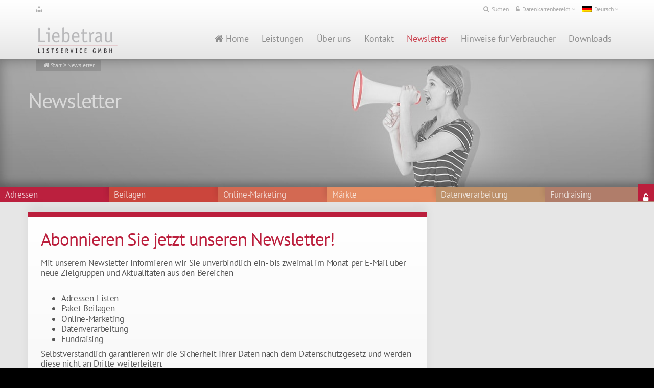

--- FILE ---
content_type: text/html; charset=UTF-8
request_url: https://www.liebetrau-listservice.de/newsletter/
body_size: 23435
content:
<!DOCTYPE html>
<!--[if IE 6]><html class="ie ie6 no-js" lang="de-DE"><![endif]-->
<!--[if IE 7]><html class="ie ie7 no-js" lang="de-DE"><![endif]-->
<!--[if IE 8]><html class="ie ie8 no-js" lang="de-DE"><![endif]-->
<!--[if !(IE 7) | !(IE 8) ]><!-->
<html class="no-js" lang="de-DE">
<!--<![endif]-->
  <head>
    <meta charset="UTF-8" />
    <link media="all" href="https://www.liebetrau-listservice.de/wp-content/cache/autoptimize/autoptimize_02325289c5e840a4ade07ebd7a7fb023.php" rel="stylesheet"><title>Newsletter &#183; Liebetrau</title>
        <meta name="viewport" content="width=device-width, initial-scale=1, maximum-scale=1">
        <link rel="profile" href="http://gmpg.org/xfn/11" />
    <link rel="pingback" href="https://www.liebetrau-listservice.de/xmlrpc.php" />
        <link rel="shortcut icon" href="https://www.liebetrau-listservice.de/wp-content/uploads/2015/01/favicon.x21903.ico" />    <meta name='robots' content='index, follow, max-image-preview:large, max-snippet:-1, max-video-preview:-1' />
	<style>img:is([sizes="auto" i], [sizes^="auto," i]) { contain-intrinsic-size: 3000px 1500px }</style>
	<link rel="alternate" hreflang="de-de" href="https://www.liebetrau-listservice.de/newsletter/" />
<link rel="alternate" hreflang="en-us" href="https://www.liebetrau-listservice.de/en/newsletter-2/" />

	<!-- This site is optimized with the Yoast SEO plugin v25.3.1 - https://yoast.com/wordpress/plugins/seo/ -->
	<title>Newsletter &#183; Liebetrau</title>
	<link rel="canonical" href="https://www.liebetrau-listservice.de/newsletter/" />
	<meta property="og:locale" content="de_DE" />
	<meta property="og:type" content="article" />
	<meta property="og:title" content="Newsletter &#183; Liebetrau" />
	<meta property="og:url" content="https://www.liebetrau-listservice.de/newsletter/" />
	<meta property="og:site_name" content="Liebetrau" />
	<meta property="article:modified_time" content="2018-05-02T07:17:17+00:00" />
	<meta name="twitter:label1" content="Geschätzte Lesezeit" />
	<meta name="twitter:data1" content="1 Minute" />
	<script type="application/ld+json" class="yoast-schema-graph">{"@context":"https://schema.org","@graph":[{"@type":"WebPage","@id":"https://www.liebetrau-listservice.de/newsletter/","url":"https://www.liebetrau-listservice.de/newsletter/","name":"Newsletter &#183; Liebetrau","isPartOf":{"@id":"https://www.liebetrau-listservice.de/#website"},"datePublished":"2015-01-26T08:27:57+00:00","dateModified":"2018-05-02T07:17:17+00:00","breadcrumb":{"@id":"https://www.liebetrau-listservice.de/newsletter/#breadcrumb"},"inLanguage":"de","potentialAction":[{"@type":"ReadAction","target":["https://www.liebetrau-listservice.de/newsletter/"]}]},{"@type":"BreadcrumbList","@id":"https://www.liebetrau-listservice.de/newsletter/#breadcrumb","itemListElement":[{"@type":"ListItem","position":1,"name":"Home","item":"https://www.liebetrau-listservice.de/"},{"@type":"ListItem","position":2,"name":"Newsletter"}]},{"@type":"WebSite","@id":"https://www.liebetrau-listservice.de/#website","url":"https://www.liebetrau-listservice.de/","name":"Liebetrau","description":"Liebetrau Listservice GmbH","publisher":{"@id":"https://www.liebetrau-listservice.de/#organization"},"potentialAction":[{"@type":"SearchAction","target":{"@type":"EntryPoint","urlTemplate":"https://www.liebetrau-listservice.de/?s={search_term_string}"},"query-input":{"@type":"PropertyValueSpecification","valueRequired":true,"valueName":"search_term_string"}}],"inLanguage":"de"},{"@type":"Organization","@id":"https://www.liebetrau-listservice.de/#organization","name":"Liebetrau Listservice GmbH","url":"https://www.liebetrau-listservice.de/","logo":{"@type":"ImageObject","inLanguage":"de","@id":"https://www.liebetrau-listservice.de/#/schema/logo/image/","url":"https://www.liebetrau-listservice.de/wp-content/uploads/2014/10/logo_lbt_col_320.png","contentUrl":"https://www.liebetrau-listservice.de/wp-content/uploads/2014/10/logo_lbt_col_320.png","width":320,"height":124,"caption":"Liebetrau Listservice GmbH"},"image":{"@id":"https://www.liebetrau-listservice.de/#/schema/logo/image/"}}]}</script>
	<!-- / Yoast SEO plugin. -->


<link rel='dns-prefetch' href='//cdnjs.cloudflare.com' />
<link rel="alternate" type="application/rss+xml" title="Liebetrau &raquo; Feed" href="https://www.liebetrau-listservice.de/feed/" />
<link rel="alternate" type="application/rss+xml" title="Liebetrau &raquo; Kommentar-Feed" href="https://www.liebetrau-listservice.de/comments/feed/" />
<link rel="alternate" type="application/rss+xml" title="Liebetrau &raquo; Newsletter-Kommentar-Feed" href="https://www.liebetrau-listservice.de/newsletter/feed/" />

<link rel='stylesheet' id='ls-google-fonts-css' href='//www.liebetrau-listservice.de/wp-content/uploads/sgf-css/font-40f24ca5b55dbda3786fb9f5a41e0c85.x21903.css' type='text/css' media='all' />

<style id='classic-theme-styles-inline-css' type='text/css'>
/*! This file is auto-generated */
.wp-block-button__link{color:#fff;background-color:#32373c;border-radius:9999px;box-shadow:none;text-decoration:none;padding:calc(.667em + 2px) calc(1.333em + 2px);font-size:1.125em}.wp-block-file__button{background:#32373c;color:#fff;text-decoration:none}
</style>
<style id='global-styles-inline-css' type='text/css'>
:root{--wp--preset--aspect-ratio--square: 1;--wp--preset--aspect-ratio--4-3: 4/3;--wp--preset--aspect-ratio--3-4: 3/4;--wp--preset--aspect-ratio--3-2: 3/2;--wp--preset--aspect-ratio--2-3: 2/3;--wp--preset--aspect-ratio--16-9: 16/9;--wp--preset--aspect-ratio--9-16: 9/16;--wp--preset--color--black: #000000;--wp--preset--color--cyan-bluish-gray: #abb8c3;--wp--preset--color--white: #ffffff;--wp--preset--color--pale-pink: #f78da7;--wp--preset--color--vivid-red: #cf2e2e;--wp--preset--color--luminous-vivid-orange: #ff6900;--wp--preset--color--luminous-vivid-amber: #fcb900;--wp--preset--color--light-green-cyan: #7bdcb5;--wp--preset--color--vivid-green-cyan: #00d084;--wp--preset--color--pale-cyan-blue: #8ed1fc;--wp--preset--color--vivid-cyan-blue: #0693e3;--wp--preset--color--vivid-purple: #9b51e0;--wp--preset--gradient--vivid-cyan-blue-to-vivid-purple: linear-gradient(135deg,rgba(6,147,227,1) 0%,rgb(155,81,224) 100%);--wp--preset--gradient--light-green-cyan-to-vivid-green-cyan: linear-gradient(135deg,rgb(122,220,180) 0%,rgb(0,208,130) 100%);--wp--preset--gradient--luminous-vivid-amber-to-luminous-vivid-orange: linear-gradient(135deg,rgba(252,185,0,1) 0%,rgba(255,105,0,1) 100%);--wp--preset--gradient--luminous-vivid-orange-to-vivid-red: linear-gradient(135deg,rgba(255,105,0,1) 0%,rgb(207,46,46) 100%);--wp--preset--gradient--very-light-gray-to-cyan-bluish-gray: linear-gradient(135deg,rgb(238,238,238) 0%,rgb(169,184,195) 100%);--wp--preset--gradient--cool-to-warm-spectrum: linear-gradient(135deg,rgb(74,234,220) 0%,rgb(151,120,209) 20%,rgb(207,42,186) 40%,rgb(238,44,130) 60%,rgb(251,105,98) 80%,rgb(254,248,76) 100%);--wp--preset--gradient--blush-light-purple: linear-gradient(135deg,rgb(255,206,236) 0%,rgb(152,150,240) 100%);--wp--preset--gradient--blush-bordeaux: linear-gradient(135deg,rgb(254,205,165) 0%,rgb(254,45,45) 50%,rgb(107,0,62) 100%);--wp--preset--gradient--luminous-dusk: linear-gradient(135deg,rgb(255,203,112) 0%,rgb(199,81,192) 50%,rgb(65,88,208) 100%);--wp--preset--gradient--pale-ocean: linear-gradient(135deg,rgb(255,245,203) 0%,rgb(182,227,212) 50%,rgb(51,167,181) 100%);--wp--preset--gradient--electric-grass: linear-gradient(135deg,rgb(202,248,128) 0%,rgb(113,206,126) 100%);--wp--preset--gradient--midnight: linear-gradient(135deg,rgb(2,3,129) 0%,rgb(40,116,252) 100%);--wp--preset--font-size--small: 13px;--wp--preset--font-size--medium: 20px;--wp--preset--font-size--large: 36px;--wp--preset--font-size--x-large: 42px;--wp--preset--spacing--20: 0.44rem;--wp--preset--spacing--30: 0.67rem;--wp--preset--spacing--40: 1rem;--wp--preset--spacing--50: 1.5rem;--wp--preset--spacing--60: 2.25rem;--wp--preset--spacing--70: 3.38rem;--wp--preset--spacing--80: 5.06rem;--wp--preset--shadow--natural: 6px 6px 9px rgba(0, 0, 0, 0.2);--wp--preset--shadow--deep: 12px 12px 50px rgba(0, 0, 0, 0.4);--wp--preset--shadow--sharp: 6px 6px 0px rgba(0, 0, 0, 0.2);--wp--preset--shadow--outlined: 6px 6px 0px -3px rgba(255, 255, 255, 1), 6px 6px rgba(0, 0, 0, 1);--wp--preset--shadow--crisp: 6px 6px 0px rgba(0, 0, 0, 1);}:where(.is-layout-flex){gap: 0.5em;}:where(.is-layout-grid){gap: 0.5em;}body .is-layout-flex{display: flex;}.is-layout-flex{flex-wrap: wrap;align-items: center;}.is-layout-flex > :is(*, div){margin: 0;}body .is-layout-grid{display: grid;}.is-layout-grid > :is(*, div){margin: 0;}:where(.wp-block-columns.is-layout-flex){gap: 2em;}:where(.wp-block-columns.is-layout-grid){gap: 2em;}:where(.wp-block-post-template.is-layout-flex){gap: 1.25em;}:where(.wp-block-post-template.is-layout-grid){gap: 1.25em;}.has-black-color{color: var(--wp--preset--color--black) !important;}.has-cyan-bluish-gray-color{color: var(--wp--preset--color--cyan-bluish-gray) !important;}.has-white-color{color: var(--wp--preset--color--white) !important;}.has-pale-pink-color{color: var(--wp--preset--color--pale-pink) !important;}.has-vivid-red-color{color: var(--wp--preset--color--vivid-red) !important;}.has-luminous-vivid-orange-color{color: var(--wp--preset--color--luminous-vivid-orange) !important;}.has-luminous-vivid-amber-color{color: var(--wp--preset--color--luminous-vivid-amber) !important;}.has-light-green-cyan-color{color: var(--wp--preset--color--light-green-cyan) !important;}.has-vivid-green-cyan-color{color: var(--wp--preset--color--vivid-green-cyan) !important;}.has-pale-cyan-blue-color{color: var(--wp--preset--color--pale-cyan-blue) !important;}.has-vivid-cyan-blue-color{color: var(--wp--preset--color--vivid-cyan-blue) !important;}.has-vivid-purple-color{color: var(--wp--preset--color--vivid-purple) !important;}.has-black-background-color{background-color: var(--wp--preset--color--black) !important;}.has-cyan-bluish-gray-background-color{background-color: var(--wp--preset--color--cyan-bluish-gray) !important;}.has-white-background-color{background-color: var(--wp--preset--color--white) !important;}.has-pale-pink-background-color{background-color: var(--wp--preset--color--pale-pink) !important;}.has-vivid-red-background-color{background-color: var(--wp--preset--color--vivid-red) !important;}.has-luminous-vivid-orange-background-color{background-color: var(--wp--preset--color--luminous-vivid-orange) !important;}.has-luminous-vivid-amber-background-color{background-color: var(--wp--preset--color--luminous-vivid-amber) !important;}.has-light-green-cyan-background-color{background-color: var(--wp--preset--color--light-green-cyan) !important;}.has-vivid-green-cyan-background-color{background-color: var(--wp--preset--color--vivid-green-cyan) !important;}.has-pale-cyan-blue-background-color{background-color: var(--wp--preset--color--pale-cyan-blue) !important;}.has-vivid-cyan-blue-background-color{background-color: var(--wp--preset--color--vivid-cyan-blue) !important;}.has-vivid-purple-background-color{background-color: var(--wp--preset--color--vivid-purple) !important;}.has-black-border-color{border-color: var(--wp--preset--color--black) !important;}.has-cyan-bluish-gray-border-color{border-color: var(--wp--preset--color--cyan-bluish-gray) !important;}.has-white-border-color{border-color: var(--wp--preset--color--white) !important;}.has-pale-pink-border-color{border-color: var(--wp--preset--color--pale-pink) !important;}.has-vivid-red-border-color{border-color: var(--wp--preset--color--vivid-red) !important;}.has-luminous-vivid-orange-border-color{border-color: var(--wp--preset--color--luminous-vivid-orange) !important;}.has-luminous-vivid-amber-border-color{border-color: var(--wp--preset--color--luminous-vivid-amber) !important;}.has-light-green-cyan-border-color{border-color: var(--wp--preset--color--light-green-cyan) !important;}.has-vivid-green-cyan-border-color{border-color: var(--wp--preset--color--vivid-green-cyan) !important;}.has-pale-cyan-blue-border-color{border-color: var(--wp--preset--color--pale-cyan-blue) !important;}.has-vivid-cyan-blue-border-color{border-color: var(--wp--preset--color--vivid-cyan-blue) !important;}.has-vivid-purple-border-color{border-color: var(--wp--preset--color--vivid-purple) !important;}.has-vivid-cyan-blue-to-vivid-purple-gradient-background{background: var(--wp--preset--gradient--vivid-cyan-blue-to-vivid-purple) !important;}.has-light-green-cyan-to-vivid-green-cyan-gradient-background{background: var(--wp--preset--gradient--light-green-cyan-to-vivid-green-cyan) !important;}.has-luminous-vivid-amber-to-luminous-vivid-orange-gradient-background{background: var(--wp--preset--gradient--luminous-vivid-amber-to-luminous-vivid-orange) !important;}.has-luminous-vivid-orange-to-vivid-red-gradient-background{background: var(--wp--preset--gradient--luminous-vivid-orange-to-vivid-red) !important;}.has-very-light-gray-to-cyan-bluish-gray-gradient-background{background: var(--wp--preset--gradient--very-light-gray-to-cyan-bluish-gray) !important;}.has-cool-to-warm-spectrum-gradient-background{background: var(--wp--preset--gradient--cool-to-warm-spectrum) !important;}.has-blush-light-purple-gradient-background{background: var(--wp--preset--gradient--blush-light-purple) !important;}.has-blush-bordeaux-gradient-background{background: var(--wp--preset--gradient--blush-bordeaux) !important;}.has-luminous-dusk-gradient-background{background: var(--wp--preset--gradient--luminous-dusk) !important;}.has-pale-ocean-gradient-background{background: var(--wp--preset--gradient--pale-ocean) !important;}.has-electric-grass-gradient-background{background: var(--wp--preset--gradient--electric-grass) !important;}.has-midnight-gradient-background{background: var(--wp--preset--gradient--midnight) !important;}.has-small-font-size{font-size: var(--wp--preset--font-size--small) !important;}.has-medium-font-size{font-size: var(--wp--preset--font-size--medium) !important;}.has-large-font-size{font-size: var(--wp--preset--font-size--large) !important;}.has-x-large-font-size{font-size: var(--wp--preset--font-size--x-large) !important;}
:where(.wp-block-post-template.is-layout-flex){gap: 1.25em;}:where(.wp-block-post-template.is-layout-grid){gap: 1.25em;}
:where(.wp-block-columns.is-layout-flex){gap: 2em;}:where(.wp-block-columns.is-layout-grid){gap: 2em;}
:root :where(.wp-block-pullquote){font-size: 1.5em;line-height: 1.6;}
</style>









<style id='rs-plugin-settings-inline-css' type='text/css'>
.tp-caption a{color:#ff7302;text-shadow:none;-webkit-transition:all 0.2s ease-out;-moz-transition:all 0.2s ease-out;-o-transition:all 0.2s ease-out;-ms-transition:all 0.2s ease-out}.tp-caption a:hover{color:#ffa902}
</style>




<style id='wpml-legacy-horizontal-list-0-inline-css' type='text/css'>
.wpml-ls-statics-shortcode_actions, .wpml-ls-statics-shortcode_actions .wpml-ls-sub-menu, .wpml-ls-statics-shortcode_actions a {border-color:#cdcdcd;}.wpml-ls-statics-shortcode_actions a {color:#444444;background-color:#ffffff;}.wpml-ls-statics-shortcode_actions a:hover,.wpml-ls-statics-shortcode_actions a:focus {color:#000000;background-color:#eeeeee;}.wpml-ls-statics-shortcode_actions .wpml-ls-current-language>a {color:#444444;background-color:#ffffff;}.wpml-ls-statics-shortcode_actions .wpml-ls-current-language:hover>a, .wpml-ls-statics-shortcode_actions .wpml-ls-current-language>a:focus {color:#000000;background-color:#eeeeee;}
</style>

<link rel='stylesheet' id='cs-google-fonts-css' href='//www.liebetrau-listservice.de/wp-content/uploads/sgf-css/font-d408fbcf07440a0762b3f47b1e49d529.x21903.css' type='text/css' media='all' />









<link rel='stylesheet' id='borlabs-cookie-css' href='https://www.liebetrau-listservice.de/wp-content/cache/borlabs-cookie/borlabs-cookie_1_de.x21903.css' type='text/css' media='all' />


<link rel='stylesheet' id='a3a3_lazy_load-css' href='//www.liebetrau-listservice.de/wp-content/uploads/sass/a3_lazy_load.min.x21903.css' type='text/css' media='all' />

<script type="text/javascript" src="https://www.liebetrau-listservice.de/wp-includes/js/jquery/jquery.min.x21903.js" id="jquery-core-js"></script>

<script type="text/javascript" id="layerslider-js-extra">
/* <![CDATA[ */
var LS_Meta = {"v":"6.1.6"};
/* ]]> */
</script>


<script type="text/javascript" id="nks_main-js-extra">
/* <![CDATA[ */
var NKS_CC_Opts = {"test_mode":"","sidebar_type":"push","sidebar_pos":"right","width":"300","base_color":"#eeeeee","fade_content":"light","label_top":"50%","label_top_mob":"50%","label_size":"1x","label_vis":"visible","label_invert":"","label_no_anim":"","label_scroll_selector":"","selectors":"openKickpanel","bg":"none","path":"https:\/\/www.liebetrau-listservice.de\/wp-content\/plugins\/NKS-custom\/img\/"};
/* ]]> */
</script>


<script type="text/javascript" id="gw-tweenmax-js-before">
/* <![CDATA[ */
var oldGS=window.GreenSockGlobals,oldGSQueue=window._gsQueue,oldGSDefine=window._gsDefine;window._gsDefine=null;delete(window._gsDefine);var gwGS=window.GreenSockGlobals={};
/* ]]> */
</script>
<script type="text/javascript" src="https://cdnjs.cloudflare.com/ajax/libs/gsap/1.11.2/TweenMax.min.js" id="gw-tweenmax-js"></script>
<script type="text/javascript" id="gw-tweenmax-js-after">
/* <![CDATA[ */
try{window.GreenSockGlobals=null;window._gsQueue=null;window._gsDefine=null;delete(window.GreenSockGlobals);delete(window._gsQueue);delete(window._gsDefine);window.GreenSockGlobals=oldGS;window._gsQueue=oldGSQueue;window._gsDefine=oldGSDefine;}catch(e){}
/* ]]> */
</script>





<meta name="generator" content="Powered by LayerSlider 6.1.6 - Multi-Purpose, Responsive, Parallax, Mobile-Friendly Slider Plugin for WordPress." />
<!-- LayerSlider updates and docs at: https://layerslider.kreaturamedia.com -->
<link rel="https://api.w.org/" href="https://www.liebetrau-listservice.de/wp-json/" /><link rel="alternate" title="JSON" type="application/json" href="https://www.liebetrau-listservice.de/wp-json/wp/v2/pages/6884" /><link rel="EditURI" type="application/rsd+xml" title="RSD" href="https://www.liebetrau-listservice.de/xmlrpc.php?rsd" />
<link rel='shortlink' href='https://www.liebetrau-listservice.de/?p=6884' />
<link rel="alternate" title="oEmbed (JSON)" type="application/json+oembed" href="https://www.liebetrau-listservice.de/wp-json/oembed/1.0/embed?url=https%3A%2F%2Fwww.liebetrau-listservice.de%2Fnewsletter%2F" />
<link rel="alternate" title="oEmbed (XML)" type="text/xml+oembed" href="https://www.liebetrau-listservice.de/wp-json/oembed/1.0/embed?url=https%3A%2F%2Fwww.liebetrau-listservice.de%2Fnewsletter%2F&#038;format=xml" />
<meta name="generator" content="WPML ver:4.2.7.1 stt:1,4,3;" />
<style> .entry-footer .byline{ display:none !important; } </style><style> .entry-meta .byline{ display:none !important; } </style><style> .entry-footer .posted-on{ display:none !important; } </style><style> .entry-meta .entry-date{ display:none !important; } </style><style> .entry-meta .date{ display:none !important; } </style><style> .entry-footer .cat-links{ display:none !important; } </style><style> .entry-meta .cat-links{ display:none !important; } </style><style> .entry-meta .categories-links{ display:none !important; } </style><style> .entry-footer .comments-link{ display:none !important; } </style><style> .entry-meta .comments-link{ display:none !important; } </style><style> .entry-footer .edit-link{ display:none !important; } </style><style> .entry-meta .edit-link{ display:none !important; } </style><script type="text/javascript">
(function(url){
	if(/(?:Chrome\/26\.0\.1410\.63 Safari\/537\.31|WordfenceTestMonBot)/.test(navigator.userAgent)){ return; }
	var addEvent = function(evt, handler) {
		if (window.addEventListener) {
			document.addEventListener(evt, handler, false);
		} else if (window.attachEvent) {
			document.attachEvent('on' + evt, handler);
		}
	};
	var removeEvent = function(evt, handler) {
		if (window.removeEventListener) {
			document.removeEventListener(evt, handler, false);
		} else if (window.detachEvent) {
			document.detachEvent('on' + evt, handler);
		}
	};
	var evts = 'contextmenu dblclick drag dragend dragenter dragleave dragover dragstart drop keydown keypress keyup mousedown mousemove mouseout mouseover mouseup mousewheel scroll'.split(' ');
	var logHuman = function() {
		if (window.wfLogHumanRan) { return; }
		window.wfLogHumanRan = true;
		var wfscr = document.createElement('script');
		wfscr.type = 'text/javascript';
		wfscr.async = true;
		wfscr.src = url + '&r=' + Math.random();
		(document.getElementsByTagName('head')[0]||document.getElementsByTagName('body')[0]).appendChild(wfscr);
		for (var i = 0; i < evts.length; i++) {
			removeEvent(evts[i], logHuman);
		}
	};
	for (var i = 0; i < evts.length; i++) {
		addEvent(evts[i], logHuman);
	}
})('//www.liebetrau-listservice.de/?wordfence_lh=1&hid=72D5D62A748B193AFEB9D1D6B7258659');
</script><meta name="generator" content="Powered by WPBakery Page Builder - drag and drop page builder for WordPress."/>
<style type="text/css" id="custom-background-css">
body.custom-background { background-color: #000000; }
</style>
	<meta name="generator" content="Powered by Slider Revolution 6.2.23 - responsive, Mobile-Friendly Slider Plugin for WordPress with comfortable drag and drop interface." />

<style type="text/css">body{font-family:"Open Sans", Arial, sans-serif;font-size:13px;line-height:1.65em;font-style:normal;font-weight:400;}#site-nav .cs-link{font-family:"Open Sans", Arial, sans-serif;font-size:13px;font-style:normal;font-weight:400;}#site-nav ul li ul li .cs-link{font-family:"Open Sans", Arial, sans-serif;font-size:12px;line-height:1em;font-style:normal;font-weight:400;}h1, h2, h3, h4, h5, h6{font-family:"Open Sans", Arial, sans-serif;font-style:normal;font-weight:600;}.cs-bold{font-family:"Open Sans", Arial, sans-serif;font-style:normal;font-weight:700;}.cs-extra-bold{font-family:"Open Sans", Arial, sans-serif;font-style:normal;font-weight:800;}.cs-sticky-item{line-height:80px !important;height:80px !important;}.cs-header-transparent #page-header .md-padding{padding-top:120px;}.cs-header-transparent #navigation-mobile{padding-top:80px;}.is-compact .cs-sticky-item{line-height:50px !important;height:50px !important;}#site-logo h1, #site-logo img{padding-top:2px;padding-bottom:0px;}@media (max-width:992px) {#site-logo-right,#site-nav{display:none !important;}.cs-header-left #site-logo{display:block !important;float:left;}#cs-mobile-icon{display:block;}#main{padding-top:0 !important;}.cs-header-fancy #site-logo{text-align:left;max-width:85%;}.cs-header-fancy .cs-fancy-row{margin-left:0;margin-right:0;}}.entry-author .author-title {font-size:16px;margin-top:0;display:none !important;}</style>
<noscript><style> .wpb_animate_when_almost_visible { opacity: 1; }</style></noscript>
<style type="text/css" id="nks-dynamic-styles">
@font-face {
	font-family: 'FontAwesome';
	src: url('https://www.liebetrau-listservice.de/wp-content/plugins/NKS-custom/fonts/fontawesome-webfont.eot?v=4.3.0');
	src: url('https://www.liebetrau-listservice.de/wp-content/plugins/NKS-custom/fonts/fontawesome-webfont.eot?#iefix&v=4.3.0') format('embedded-opentype'),
	url('https://www.liebetrau-listservice.de/wp-content/plugins/NKS-custom/fonts/fontawesome-webfont.svg?v=4.3.0#fontawesomeregular') format('svg'),
	url('https://www.liebetrau-listservice.de/wp-content/plugins/NKS-custom/fonts/fontawesome-webfont.woff?v=4.3.0') format('woff'),
	url('https://www.liebetrau-listservice.de/wp-content/plugins/NKS-custom/fonts/fontawesome-webfont.ttf?v=4.3.0') format('truetype');
	font-weight: normal;
	font-style: normal
}

	
	
#nks_cc_sidebar {
    width: 360px;
	  left: -360px;
}
	#nks_cc_sidebar .nks_cc_sidebar_cont {
		width: 300px;
	}

.nks_cc_sidebar_pos_right #nks_cc_sidebar {
	right: -360px;
}

	body.nks_cc_exposed > *, body.nks_cc_exposed #nks-overlay-wrapper {
		-webkit-transform: translate(300px,0);
		-moz-transform: translate(300px,0);
		-ms-transform: translate(300px,0);
		-o-transform: translate(300px,0);
		transform: translate(300px,0);
		-webkit-transform: translate3d(300px,0,0);
		-moz-transform: translate3d(300px,0,0);
		-ms-transform: translate3d(300px,0,0);
		-o-transform: translate3d(300px,0,0);
		transform: translate3d(300px,0,0);
	}

	body.nks_cc_sidebar_pos_right.nks_cc_exposed > *, body.nks_cc_sidebar_pos_right.nks_cc_exposed  #nks-overlay-wrapper  {
		-webkit-transform: translate(-300px,0);
		-moz-transform: translate(-300px,0);
		-ms-transform: translate(-300px,0);
		-o-transform: translate(-300px,0);
		transform: translate(-300px,0);
		-webkit-transform: translate3d(-300px,0,0);
		-moz-transform: translate3d(-300px,0,0);
		-ms-transform: translate3d(-300px,0,0);
		-o-transform: translate3d(-300px,0,0);
		transform: translate3d(-300px,0,0);
	}
	

	
	.nks_cc_exposed #nks-overlay {
	    opacity: 0.3;
		-ms-filter: "progid:DXImageTransform.Microsoft.Alpha(Opacity=30)";
	}

		.nks_cc_exposed #nks-overlay:hover {
		cursor: pointer;
		cursor: url("https://www.liebetrau-listservice.de/wp-content/plugins/NKS-custom/img/close2.png") 16 16,pointer;
	}
	
#nks_cc_sidebar {
		background-color: #eeeeee !important;
}

	.nks_cc_trigger_tabs #nks-tab-1 .fa:before  {
					color: #bb1e3c;
	      }.nks_cc_trigger_tabs.nks_metro  #nks-tab-1 .fa-stack-2x {
					background-color: #bb1e3c;
	      }#nks-content-1 {
					background-color: #bb1e3c !important;
	      }	
.nks_cc_imagebg_custom {
		background-image: url() !important;
}



	.nks_mobile .nks_cc_trigger_tabs {
		top: 50% !important;
	}



</style>

<div id="nks_cc_sidebar" class="nks_cc_imagebg_none">
	<div class="nks_cc_sidebar_cont_scrollable">
		<div class="nks_cc_sidebar_cont">

			<div id='nks-content-1' class='nks-content'><div class='nks-shrinked'><div class="widget">			<div class="textwidget"><h3>Datenkarten</h3>
<p>Um Zugang zu unserem Datenkartenbereich zu erhalten, loggen Sie sich bitte hier mit Ihrem persönlichen Benutzernamen und Ihrem Passwort ein:</p>
<p><a href="https://datenkarten.liebetrau-listservice.de/" target="_blank" class="cs-btn cs-btn-3d cs-btn-square cs-btn-3d-accent cs-btn-xs">Login</a></p>
<p>Wenn Sie noch keinen persönlichen Zugang haben, füllen Sie bitte das unten stehende Formular aus. </p>
<p>Wir lassen Ihnen Ihre Zugangsdaten dann nach Prüfung spätestens am nächsten Werktag per E-Mail zukommen.</p>
</div>
		</div><div class="widget"><div id="iphorm-outer-695404b18c46c" class="iphorm-outer iphorm-outer-17 iphorm-uniform-theme-default" >
    <script type="text/javascript">
        jQuery(document).ready(function($) {
                        $('#iphorm-695404b18c46c').iPhorm({"id":17,"uniqueId":"695404b18c46c","PHPSESSID":"1j1hff1j12rjlehcqhfgfs6mul","useAjax":true,"successMessageTimeout":20,"clElementIds":[],"clDependentElementIds":[],"centerFancybox":true,"centerFancyboxSpeed":true});
                        if ($.isFunction($.fn.qtip)) {
                $('.iphorm-tooltip-hover', iPhorm.instance.$form).qtip({
                    style: {
                        classes: 'qtip-plain qtip-shadow'
                    },
                    position: {
                        my: 'left center',
                        at: 'right center'
                    }
                });
                $('.iphorm-tooltip-click', iPhorm.instance.$form).qtip({
                    style: {
                        classes: 'qtip-plain qtip-shadow'
                    },
                    position: {
                        my: 'left center',
                        at: 'right center'
                    },
                    show: {
                        event: 'focus'
                    },
                    hide: {
                        event: 'unfocus'
                    }
                });
                $('.iphorm-tooltip-icon-hover', iPhorm.instance.$form).qtip({
                    style: {
                        classes: 'qtip-plain qtip-shadow'
                    },
                    position: {
                        my: 'left center',
                        at: 'right center'
                    },
                    content: {
                        text: function (api) {
                            return $(this).find('.iphorm-tooltip-icon-content').html();
                        }
                    }
                });
                $('.iphorm-tooltip-icon-click', iPhorm.instance.$form).qtip({
                    style: {
                        classes: 'qtip-plain qtip-shadow'
                    },
                    position: {
                        my: 'left center',
                        at: 'right center'
                    },
                    show: {
                        event: 'click'
                    },
                    hide: {
                        event: 'unfocus'
                    },
                    content: {
                        text: function (api) {
                            return $(this).find('.iphorm-tooltip-icon-content').html();
                        }
                    }
                });
                $('.iphorm-labels-inside > .iphorm-element-spacer > label').hover(function () {
                    $(this).siblings('.iphorm-input-wrap').find('.iphorm-tooltip-hover').qtip('show');
                }, function () {
                    $(this).siblings('.iphorm-input-wrap').find('.iphorm-tooltip-hover').qtip('hide');
                });
            }
                                    if ($.isFunction($.fn.uniform)) {
                $('select, input:checkbox, input:radio', iPhorm.instance.$form).uniform({context: iPhorm.instance.$form, selectAutoWidth: false});
            }
                        if ($.isFunction($.fn.inFieldLabels)) {
                $('.iphorm-labels-inside:not(.iphorm-element-wrap-recaptcha) > .iphorm-element-spacer > label', iPhorm.instance.$form).inFieldLabels();
            }
                        $('.iphorm-group-row > div:last-child:not(:first-child)', iPhorm.instance.$form).add('.iphorm-group-row:last-child', iPhorm.instance.$form).addClass('last-child');
                    });
    </script>
    <form id="iphorm-695404b18c46c" class="iphorm iphorm-form-17" action="/newsletter/#iphorm-695404b18c46c" method="post" enctype="multipart/form-data">
        <div class="iphorm-inner iphorm-inner-17" >
            <input type="hidden" name="iphorm_id" value="17" />
            <input type="hidden" name="iphorm_uid" value="695404b18c46c" />
            <input type="hidden" name="form_url" value="https://www.liebetrau-listservice.de/newsletter/" />
            <input type="hidden" name="referring_url" value="" />
            <input type="hidden" name="post_id" value="6884" />
            <input type="hidden" name="post_title" value="Newsletter" />
                                                                        <div class="iphorm-success-message iphorm-hidden" ></div>
                                        <div class="iphorm-elements iphorm-elements-17 iphorm-clearfix" >
                <div class="iphorm-element-wrap iphorm-element-wrap-select iphorm_17_6-element-wrap iphorm-clearfix iphorm-labels-above iphorm-element-optional" >
    <div class="iphorm-element-spacer iphorm-element-spacer-select iphorm_17_6-element-spacer">
                    <label for="iphorm_17_6_695404b18c46c" >
                Anrede                                            </label>
                <div class="iphorm-input-wrap iphorm-input-wrap-select iphorm_17_6-input-wrap" >
            <select class="iphorm-element-select  iphorm_17_6" name="iphorm_17_6" id="iphorm_17_6_695404b18c46c"  >
                                    <option value="Herr" >Herr</option>
                                    <option value="Frau" >Frau</option>
                            </select>
                    </div>
        <div class="iphorm-errors-wrap iphorm-hidden" >
    </div>    </div>
</div><div class="iphorm-element-wrap iphorm-element-wrap-text iphorm_17_1-element-wrap iphorm-clearfix iphorm-labels-above iphorm-element-required" >
    <div class="iphorm-element-spacer iphorm-element-spacer-text iphorm_17_1-element-spacer">
                    <label for="iphorm_17_1_695404b18c46c" >
                Vorname                                    <span class="iphorm-required">*</span>
                                            </label>
                <div class="iphorm-input-wrap iphorm-input-wrap-text iphorm_17_1-input-wrap" >
            <input class="iphorm-element-text  iphorm_17_1" id="iphorm_17_1_695404b18c46c" type="text" name="iphorm_17_1"  value=""  />
                    </div>
        <div class="iphorm-errors-wrap iphorm-hidden" >
    </div>    </div>
    </div><div class="iphorm-element-wrap iphorm-element-wrap-text iphorm_17_2-element-wrap iphorm-clearfix iphorm-labels-above iphorm-element-required" >
    <div class="iphorm-element-spacer iphorm-element-spacer-text iphorm_17_2-element-spacer">
                    <label for="iphorm_17_2_695404b18c46c" >
                Nachname                                    <span class="iphorm-required">*</span>
                                            </label>
                <div class="iphorm-input-wrap iphorm-input-wrap-text iphorm_17_2-input-wrap" >
            <input class="iphorm-element-text  iphorm_17_2" id="iphorm_17_2_695404b18c46c" type="text" name="iphorm_17_2"  value=""  />
                    </div>
        <div class="iphorm-errors-wrap iphorm-hidden" >
    </div>    </div>
    </div><div class="iphorm-element-wrap iphorm-element-wrap-text iphorm_17_4-element-wrap iphorm-clearfix iphorm-labels-above iphorm-element-required" >
    <div class="iphorm-element-spacer iphorm-element-spacer-text iphorm_17_4-element-spacer">
                    <label for="iphorm_17_4_695404b18c46c" >
                E-Mail-Adresse                                    <span class="iphorm-required">*</span>
                                            </label>
                <div class="iphorm-input-wrap iphorm-input-wrap-text iphorm_17_4-input-wrap" >
            <input class="iphorm-element-text  iphorm_17_4" id="iphorm_17_4_695404b18c46c" type="text" name="iphorm_17_4"  value=""  />
                    </div>
        <div class="iphorm-errors-wrap iphorm-hidden" >
    </div>    </div>
    </div><div class="iphorm-element-wrap iphorm-element-wrap-text iphorm_17_3-element-wrap iphorm-clearfix iphorm-labels-above iphorm-element-optional" >
    <div class="iphorm-element-spacer iphorm-element-spacer-text iphorm_17_3-element-spacer">
                    <label for="iphorm_17_3_695404b18c46c" >
                Unternehmen                                            </label>
                <div class="iphorm-input-wrap iphorm-input-wrap-text iphorm_17_3-input-wrap" >
            <input class="iphorm-element-text  iphorm_17_3" id="iphorm_17_3_695404b18c46c" type="text" name="iphorm_17_3"  value=""  />
                    </div>
        <div class="iphorm-errors-wrap iphorm-hidden" >
    </div>    </div>
    </div><div class="iphorm-element-wrap iphorm-element-wrap-textarea iphorm_17_8-element-wrap iphorm-clearfix iphorm-labels-above iphorm-element-optional" >
    <div class="iphorm-element-spacer iphorm-element-spacer-textarea iphorm_17_8-element-spacer">
                    <label for="iphorm_17_8_695404b18c46c" >
                Ihre persönliche Nachricht                                            </label>
                <div class="iphorm-input-wrap iphorm-input-wrap-textarea iphorm_17_8-input-wrap" >
            <textarea class="iphorm-element-textarea  iphorm_17_8" id="iphorm_17_8_695404b18c46c" name="iphorm_17_8"   rows="5" cols="25"></textarea>
                    </div>
        <div class="iphorm-errors-wrap iphorm-hidden" >
    </div>    </div>
    </div><div class="iphorm-element-wrap iphorm-element-wrap-captcha iphorm_17_7-element-wrap iphorm-clearfix iphorm-labels-above iphorm-element-required" >
    <div class="iphorm-element-spacer iphorm-element-spacer-captcha iphorm_17_7-element-spacer">
                    <label for="iphorm_17_7_695404b18c46c" >
                Bitte wiederholen Sie die Zeichen der angezeigten Vorgabe.                                    <span class="iphorm-required">*</span>
                                            </label>
                <div class="iphorm-input-wrap iphorm-input-wrap-captcha iphorm_17_7-input-wrap" >
            <input class="iphorm-element-captcha  iphorm_17_7" id="iphorm_17_7_695404b18c46c" type="text" name="iphorm_17_7"  value=""  />
                    </div>
        <div class="iphorm-captcha-image-wrap iphorm-clearfix iphorm_17_7-captcha-image-wrap" >
            <div class="ifb-captcha-image-inner">
                <img id="iphorm-captcha-image-iphorm_17_7_695404b18c46c" class="lazy lazy-hidden iphorm-captcha-image" src="//www.liebetrau-listservice.de/wp-content/plugins/a3-lazy-load/assets/images/lazy_placeholder.x21903.gif" data-lazy-type="image" data-src="https://www.liebetrau-listservice.de/wp-content/plugins/iphorm-form-builder/includes/captcha.php?c=[base64]&amp;t=1767113905.5766" alt="CAPTCHA" /><noscript><img id="iphorm-captcha-image-iphorm_17_7_695404b18c46c" class="iphorm-captcha-image" src="https://www.liebetrau-listservice.de/wp-content/plugins/iphorm-form-builder/includes/captcha.php?c=[base64]&amp;t=1767113905.5766" alt="CAPTCHA" /></noscript>
            </div>
        </div>

        <script type="text/javascript">
        jQuery(document).ready(function ($) {
            $('#iphorm-captcha-image-iphorm_17_7_695404b18c46c').hover(function () {
                $(this).stop().fadeTo('slow', '0.3');
            }, function () {
                $(this).stop().fadeTo('slow', '1.0');
            }).click(function () {
                var newSrc = $(this).attr('src').replace(/&t=.+/, '&t=' + new Date().getTime());
                $(this).attr('src', newSrc);
            });
        });
        </script>
        <div class="iphorm-errors-wrap iphorm-hidden" >
    </div>    </div>
</div>Ihre Daten werden von uns genutzt, um Sie mit Informationen zu uns und unserer Arbeit zu versorgen. Sie können dem jederzeit widersprechen. Weitere Informationen finden Sie auch in unserer <a href="https://www.liebetrau-listservice.de/datenschutzerklaerung/"target="_blank">Datenschutzerklärung</a> .<div class="iphorm-hidden">
    <label>Dieses Feld sollte nicht ausgefüllt werden<input type="text" name="iphorm_17_0" /></label>
</div>                <div class="iphorm-submit-wrap iphorm-submit-wrap-17 iphorm-clearfix" >
                    <div class="iphorm-submit-input-wrap iphorm-submit-input-wrap-17" >
                        <button class="iphorm-submit-element" type="submit" name="iphorm_submit" ><span ><em >Absenden</em></span></button>
                    </div>
                    <div class="iphorm-loading-wrap"><span class="iphorm-loading">Bitte warten &hellip;</span></div>
                </div>
            </div>
                                            </div>
            </form>
    <script type="text/javascript">
    jQuery('#iphorm-outer-695404b18c46c script').remove();
    </script>
</div></div></div></div>		</div>
	</div>
</div>

<div class="nks_cc_trigger_tabs nks_cc_label_visible nks_metro" style="top:50%"><span id="nks-tab-1" class="nks-tab fa-stack fa-lg fa-1x"> <i class="fa fa-square fa-stack-2x "></i> <i class="fa fa-unlock-alt  fa-stack-1x fa-inverse"></i> </span></div><div id="nks-body-bg"></div>
<div id="nks-overlay-wrapper"><div id="nks-overlay"></div></div>
<script>
	(function($){
		if (!$ || !window.NKS_CC_Opts) return;

		var TYPE = NKS_CC_Opts.sidebar_type;
		var $bodybg = $('#nks-body-bg');
		var b = document.body;
		var $body = $('body');
		var bodyCss;

    // fix onload
		$(function(){
			setTimeout(function(){

				if (!$bodybg.parent().is($body)) {
					$body.prepend($bodybg).prepend($('.nks_cc_trigger_tabs')).prepend($('#nks_cc_sidebar')).append($('#nks-overlay-wrapper'));
				}

				if (TYPE === 'push') { $bodybg.css('backgroundColor', $body.css('backgroundColor')) }

			},0)
		})

		if (TYPE === 'push') {

			bodyCss = {
				'backgroundColor':$body.css('backgroundColor'),
				'backgroundImage':$body.css('backgroundImage'),
				'backgroundAttachment':$body.css('backgroundAttachment'),
				'backgroundSize':$body.css('backgroundSize'),
				'backgroundPosition':$body.css('backgroundPosition'),
				'backgroundRepeat':$body.css('backgroundRepeat'),
				'backgroundOrigin':$body.css('backgroundOrigin'),
				'backgroundClip':$body.css('backgroundClip')
			};

			if (bodyCss.backgroundColor.indexOf('(0, 0, 0, 0') + 1 || bodyCss.backgroundColor.indexOf('transparent') + 1 ) {
				bodyCss.backgroundColor = '#fff';
			}

			if (bodyCss.backgroundAttachment === 'fixed') {
				NKS_CC_Opts.isBgFixed = true;
				bodyCss.position = 'fixed';
				bodyCss.bottom = 0;
				bodyCss.backgroundAttachment = 'scroll';
			} else {
//				bodyCss.height = Math.max(
//					b.scrollHeight, document.documentElement.scrollHeight,
//					b.offsetHeight, document.documentElement.offsetHeight,
//					b.clientHeight, document.documentElement.clientHeight
//				)
			}

			$bodybg.css(bodyCss);

		} else {
			//$body.addClass('nks_sidebar_slide')
		}

	})(window.jQuery)
</script>



    <script type="text/javascript" src="http://fast.fonts.net/jsapi/c5d77dce-ddea-4abf-a9dd-4cc572b9628c.js"></script>
    
    
    
    
    <meta name="google-site-verification" content="szf9V9rg88YPRQ4WsTYPNubHJP6BUevGPzy_hpv-Dmc" />
  </head>
  <body class="wp-singular page-template-default page page-id-6884 custom-background wp-embed-responsive wp-theme-route wp-child-theme-route-child cs-header-sticky cs-header-default cs-menu-effect cs-menu-effect-1 cs-down-icon     wpb-js-composer js-comp-ver-6.4.1 vc_responsive">
    
    <div id="page" class="hfeed site">

      <div id="top-bar"><div class="container"><div class="cs-top-left"><div class="cs-top-module cs-module-link"><a href="sitemap"><i class="cs-in fa fa-sitemap"></i></a></div></div><div class="cs-top-right"><div class="cs-top-module cs-module-search"><div class="cs-top-modal"><a href="#" class="cs-open-modal"><i class="cs-in fa fa-search"></i>Suchen</a><div class="cs-modal-content"><div class="cs-search-form">
  <form action="https://www.liebetrau-listservice.de/" method="get">
    <input type="text" placeholder="Suchen" name="s" class="cs-search" />
    <button type="submit" class="fa fa-search"></button>
      </form>
</div></div></div></div><div class="cs-top-module cs-module-modal"><div class="cs-top-modal"><a href="#" class="cs-open-modal"><i class="cs-in fa fa-unlock-alt"></i>Datenkartenbereich<i class="cs-down fa fa-angle-down"></i></a><div class="cs-modal-content"><a class="nks_cc_trigger_element" href="Datenkartenbereich"><img class="alignnone size-full wp-image-9815" src="https://www.liebetrau-listservice.de/wp-content/uploads/2015/11/nk-schloss.x21903.png" alt="nk-schloss" width="32" height="34" /></a></div></div></div><div class="cs-top-module cs-module-wpml"><div class="cs-top-modal cs-lang-top-modal"><a href="#" class="cs-open-modal"><img src="https://www.liebetrau-listservice.de/wp-content/plugins/sitepress-multilingual-cms/res/flags/de.x21903.png" alt="de" />Deutsch<i class="cs-down fa fa-angle-down"></i></a><div class="cs-modal-content"><ul><li><a href="https://www.liebetrau-listservice.de/en/newsletter-2/"><img src="https://www.liebetrau-listservice.de/wp-content/plugins/sitepress-multilingual-cms/res/flags/en.x21903.png" alt="en" />English</a></li></ul></div></div></div></div></div></div><!-- /top-bar -->
      <header id="masthead" role="banner">
  <div class="container">
    <div class="cs-inner">
      <div id="site-logo"><a href="https://www.liebetrau-listservice.de/" class="cs-sticky-item" style="max-width:160px;"><img class="cs-logo" src="https://www.liebetrau-listservice.de/wp-content/uploads/2014/10/logo_lbt_col_160.x21903.png" alt="Liebetrau"/><img class="cs-logo2x" src="https://www.liebetrau-listservice.de/wp-content/uploads/2014/10/logo_lbt_col_320.x21903.png" alt="Liebetrau"/></a></div><!-- /site-logo -->
      <nav id="site-nav" role="navigation"><ul id="menu-hauptmenue" class="main-navigation sf-menu"><li id="menu-item-7338" class="menu-item menu-item-type-post_type menu-item-object-page menu-item-home menu-item-7338 cs-depth-0"><a href="https://www.liebetrau-listservice.de/" class="cs-link cs-link-depth-0 cs-sticky-item"><i class="cs-in fa fa-home"></i>Home</a></li>
<li id="menu-item-5875" class="menu-item menu-item-type-post_type menu-item-object-page menu-item-has-children menu-item-5875 cs-depth-0 cs-mega-menu"><a href="https://www.liebetrau-listservice.de/leistungen/" class="cs-link cs-link-depth-0 cs-sticky-item">Leistungen</a>
<ul class="sub-menu">
	<li id="menu-item-5882" class="menu-item menu-item-type-post_type menu-item-object-page menu-item-has-children menu-item-5882 cs-depth-1 col-xs-2"><a href="https://www.liebetrau-listservice.de/leistungen/adressen/" class="cs-link cs-link-depth-1 cs-title">Adressen</a>
	<ul class="sub-menu">
		<li id="menu-item-6987" class="menu-item menu-item-type-post_type menu-item-object-page menu-item-6987 cs-depth-2"><a href="https://www.liebetrau-listservice.de/leistungen/adressen/adressen-anmieten-oder-kaufen/" class="cs-link cs-link-depth-2">Adressen anmieten oder kaufen</a></li>
		<li id="menu-item-6986" class="menu-item menu-item-type-post_type menu-item-object-page menu-item-6986 cs-depth-2"><a href="https://www.liebetrau-listservice.de/leistungen/adressen/list-management-adressen-vermieten/" class="cs-link cs-link-depth-2">List-Management/ Adressen vermieten</a></li>
		<li id="menu-item-6985" class="menu-item menu-item-type-post_type menu-item-object-page menu-item-6985 cs-depth-2"><a href="https://www.liebetrau-listservice.de/leistungen/adressen/listbroking-firmenadressen/" class="cs-link cs-link-depth-2">Listbroking Firmenadressen</a></li>
		<li id="menu-item-10744" class="menu-item menu-item-type-post_type menu-item-object-post menu-item-10744 cs-depth-2"><a href="https://www.liebetrau-listservice.de/leistungen/adressen/spezielle-zielgruppen-in-unternehmen/" class="cs-link cs-link-depth-2">Spezielle Zielgruppen in Unternehmen</a></li>
		<li id="menu-item-6984" class="menu-item menu-item-type-post_type menu-item-object-page menu-item-6984 cs-depth-2"><a href="https://www.liebetrau-listservice.de/leistungen/adressen/listbroking-privatadressen/" class="cs-link cs-link-depth-2">Listbroking Privatadressen</a></li>
		<li id="menu-item-6983" class="menu-item menu-item-type-post_type menu-item-object-page menu-item-6983 cs-depth-2"><a href="https://www.liebetrau-listservice.de/leistungen/adressen/ihre-mailing-kampagne/" class="cs-link cs-link-depth-2">Ihre Mailing-Kampagne</a></li>
		<li id="menu-item-8187" class="menu-item menu-item-type-post_type menu-item-object-page menu-item-8187 cs-depth-2"><a href="https://www.liebetrau-listservice.de/leistungen/adressen/adressen-faq/" class="cs-link cs-link-depth-2">Adressen – Häufig gestellte Fragen (FAQ)</a></li>
	</ul>
</li>
	<li id="menu-item-6800" class="menu-item menu-item-type-post_type menu-item-object-page menu-item-has-children menu-item-6800 cs-depth-1 col-xs-2"><a href="https://www.liebetrau-listservice.de/leistungen/beilagen/" class="cs-link cs-link-depth-1 cs-title">Beilagen</a>
	<ul class="sub-menu">
		<li id="menu-item-6803" class="menu-item menu-item-type-post_type menu-item-object-page menu-item-6803 cs-depth-2"><a href="https://www.liebetrau-listservice.de/leistungen/beilagen/paket-und-katalog-beilagen/" class="cs-link cs-link-depth-2">Paket- und Katalog-Beilagen</a></li>
		<li id="menu-item-6802" class="menu-item menu-item-type-post_type menu-item-object-page menu-item-6802 cs-depth-2"><a href="https://www.liebetrau-listservice.de/leistungen/beilagen/anzeigen-und-media-beilagen/" class="cs-link cs-link-depth-2">Anzeigen und Media-Beilagen</a></li>
		<li id="menu-item-6801" class="menu-item menu-item-type-post_type menu-item-object-page menu-item-6801 cs-depth-2"><a href="https://www.liebetrau-listservice.de/leistungen/beilagen/sonstige-beilagen/" class="cs-link cs-link-depth-2">Sonstige Beilagen</a></li>
		<li id="menu-item-6972" class="menu-item menu-item-type-post_type menu-item-object-page menu-item-6972 cs-depth-2"><a href="https://www.liebetrau-listservice.de/leistungen/beilagen/gutschein-heft/" class="cs-link cs-link-depth-2">Gutschein-Heft</a></li>
		<li id="menu-item-7447" class="menu-item menu-item-type-post_type menu-item-object-page menu-item-7447 cs-depth-2"><a href="https://www.liebetrau-listservice.de/leistungen/beilagen/ihre-beilagen-kampagne/" class="cs-link cs-link-depth-2">Ihre Beilagen-Kampagne</a></li>
		<li id="menu-item-8252" class="menu-item menu-item-type-post_type menu-item-object-page menu-item-8252 cs-depth-2"><a href="https://www.liebetrau-listservice.de/leistungen/beilagen/beilagen-faq/" class="cs-link cs-link-depth-2">Beilagen – Häufig gestellte Fragen (FAQ)</a></li>
	</ul>
</li>
	<li id="menu-item-6805" class="menu-item menu-item-type-post_type menu-item-object-page menu-item-has-children menu-item-6805 cs-depth-1 col-xs-2"><a href="https://www.liebetrau-listservice.de/leistungen/online-marketing/" class="cs-link cs-link-depth-1 cs-title">Online-Marketing</a>
	<ul class="sub-menu">
		<li id="menu-item-6809" class="menu-item menu-item-type-post_type menu-item-object-page menu-item-6809 cs-depth-2"><a href="https://www.liebetrau-listservice.de/leistungen/online-marketing/sem-suchmaschinen-werbung/" class="cs-link cs-link-depth-2">SEM Suchmaschinen-Marketing</a></li>
		<li id="menu-item-6807" class="menu-item menu-item-type-post_type menu-item-object-page menu-item-6807 cs-depth-2"><a href="https://www.liebetrau-listservice.de/leistungen/online-marketing/facebook-werbung/" class="cs-link cs-link-depth-2">Facebook-Marketing</a></li>
		<li id="menu-item-6806" class="menu-item menu-item-type-post_type menu-item-object-page menu-item-has-children menu-item-6806 cs-depth-2"><a href="https://www.liebetrau-listservice.de/leistungen/online-marketing/e-mail-marketing/" class="cs-link cs-link-depth-2">E-Mail-Marketing</a>
		<ul class="sub-menu">
			<li id="menu-item-6812" class="menu-item menu-item-type-post_type menu-item-object-page menu-item-6812 cs-depth-3"><a href="https://www.liebetrau-listservice.de/leistungen/online-marketing/e-mail-marketing/e-mail-versand-an-privatkunden/" class="cs-link cs-link-depth-3">E-Mail-Marketing an Privatkunden</a></li>
			<li id="menu-item-6813" class="menu-item menu-item-type-post_type menu-item-object-page menu-item-6813 cs-depth-3"><a href="https://www.liebetrau-listservice.de/leistungen/online-marketing/e-mail-marketing/e-mail-marketing-an-firmenkunden/" class="cs-link cs-link-depth-3">E-Mail-Marketing an Firmenkunden</a></li>
			<li id="menu-item-6811" class="menu-item menu-item-type-post_type menu-item-object-page menu-item-6811 cs-depth-3"><a href="https://www.liebetrau-listservice.de/leistungen/online-marketing/e-mail-marketing/abrechnungsmodelle-im-e-mail-marketing/" class="cs-link cs-link-depth-3">Abrechnungsmodelle im E-Mail-Marketing</a></li>
		</ul>
</li>
		<li id="menu-item-8810" class="menu-item menu-item-type-post_type menu-item-object-page menu-item-8810 cs-depth-2"><a href="https://www.liebetrau-listservice.de/leistungen/online-marketing/online-marketing-haeufig-gestellte-fragen-faq/" class="cs-link cs-link-depth-2">Online-Marketing – Häufig gestellte Fragen (FAQ)</a></li>
	</ul>
</li>
	<li id="menu-item-6814" class="menu-item menu-item-type-post_type menu-item-object-page menu-item-has-children menu-item-6814 cs-depth-1 col-xs-2"><a href="https://www.liebetrau-listservice.de/leistungen/maerkte/" class="cs-link cs-link-depth-1 cs-title">Märkte</a>
	<ul class="sub-menu">
		<li id="menu-item-6821" class="menu-item menu-item-type-post_type menu-item-object-page menu-item-6821 cs-depth-2"><a href="https://www.liebetrau-listservice.de/leistungen/maerkte/deutschland/" class="cs-link cs-link-depth-2">Deutschland</a></li>
		<li id="menu-item-6820" class="menu-item menu-item-type-post_type menu-item-object-page menu-item-6820 cs-depth-2"><a href="https://www.liebetrau-listservice.de/leistungen/maerkte/frankreich/" class="cs-link cs-link-depth-2">Frankreich</a></li>
		<li id="menu-item-6819" class="menu-item menu-item-type-post_type menu-item-object-page menu-item-6819 cs-depth-2"><a href="https://www.liebetrau-listservice.de/leistungen/maerkte/oesterreich/" class="cs-link cs-link-depth-2">Österreich</a></li>
		<li id="menu-item-6818" class="menu-item menu-item-type-post_type menu-item-object-page menu-item-6818 cs-depth-2"><a href="https://www.liebetrau-listservice.de/leistungen/maerkte/schweiz/" class="cs-link cs-link-depth-2">Schweiz</a></li>
		<li id="menu-item-6817" class="menu-item menu-item-type-post_type menu-item-object-page menu-item-6817 cs-depth-2"><a href="https://www.liebetrau-listservice.de/leistungen/maerkte/belgien/" class="cs-link cs-link-depth-2">Belgien</a></li>
		<li id="menu-item-7718" class="menu-item menu-item-type-post_type menu-item-object-page menu-item-7718 cs-depth-2"><a href="https://www.liebetrau-listservice.de/leistungen/maerkte/niederlande/" class="cs-link cs-link-depth-2">Niederlande</a></li>
		<li id="menu-item-6816" class="menu-item menu-item-type-post_type menu-item-object-page menu-item-6816 cs-depth-2"><a href="https://www.liebetrau-listservice.de/leistungen/maerkte/europa/" class="cs-link cs-link-depth-2">Europa</a></li>
		<li id="menu-item-6815" class="menu-item menu-item-type-post_type menu-item-object-page menu-item-6815 cs-depth-2"><a href="https://www.liebetrau-listservice.de/leistungen/maerkte/weltweit/" class="cs-link cs-link-depth-2">Weltweit</a></li>
	</ul>
</li>
	<li id="menu-item-6822" class="menu-item menu-item-type-post_type menu-item-object-page menu-item-has-children menu-item-6822 cs-depth-1 col-xs-2"><a href="https://www.liebetrau-listservice.de/leistungen/datenverarbeitung/" class="cs-link cs-link-depth-1 cs-title">Datenverarbeitung</a>
	<ul class="sub-menu">
		<li id="menu-item-6829" class="menu-item menu-item-type-post_type menu-item-object-page menu-item-6829 cs-depth-2"><a href="https://www.liebetrau-listservice.de/leistungen/datenverarbeitung/postalische-pruefung-und-korrektur/" class="cs-link cs-link-depth-2">Postalische Prüfung und Korrektur</a></li>
		<li id="menu-item-6828" class="menu-item menu-item-type-post_type menu-item-object-page menu-item-6828 cs-depth-2"><a href="https://www.liebetrau-listservice.de/leistungen/datenverarbeitung/dublettenabgleich/" class="cs-link cs-link-depth-2">Dubletten-Abgleich</a></li>
		<li id="menu-item-6827" class="menu-item menu-item-type-post_type menu-item-object-page menu-item-6827 cs-depth-2"><a href="https://www.liebetrau-listservice.de/leistungen/datenverarbeitung/aktualisierung-von-adressen/" class="cs-link cs-link-depth-2">Aktualisierung von Adressen</a></li>
		<li id="menu-item-6825" class="menu-item menu-item-type-post_type menu-item-object-page menu-item-6825 cs-depth-2"><a href="https://www.liebetrau-listservice.de/leistungen/datenverarbeitung/altersanalyse/" class="cs-link cs-link-depth-2">Altersanalyse</a></li>
		<li id="menu-item-8301" class="menu-item menu-item-type-post_type menu-item-object-page menu-item-8301 cs-depth-2"><a href="https://www.liebetrau-listservice.de/leistungen/datenverarbeitung/scoring/" class="cs-link cs-link-depth-2">Scoring</a></li>
		<li id="menu-item-8300" class="menu-item menu-item-type-post_type menu-item-object-page menu-item-8300 cs-depth-2"><a href="https://www.liebetrau-listservice.de/leistungen/datenverarbeitung/bonitaetspruefung/" class="cs-link cs-link-depth-2">Bonitätsprüfung</a></li>
		<li id="menu-item-8298" class="menu-item menu-item-type-post_type menu-item-object-page menu-item-8298 cs-depth-2"><a href="https://www.liebetrau-listservice.de/leistungen/datenverarbeitung/kontrolladressen/" class="cs-link cs-link-depth-2">Kontrolladressen</a></li>
		<li id="menu-item-8299" class="menu-item menu-item-type-post_type menu-item-object-page menu-item-8299 cs-depth-2"><a href="https://www.liebetrau-listservice.de/leistungen/datenverarbeitung/robinson-liste/" class="cs-link cs-link-depth-2">Robinson-Liste</a></li>
		<li id="menu-item-8753" class="menu-item menu-item-type-post_type menu-item-object-page menu-item-8753 cs-depth-2"><a href="https://www.liebetrau-listservice.de/leistungen/datenverarbeitung/datenverarbeitung-haeufig-gestellte-fragen-faq/" class="cs-link cs-link-depth-2">Datenverarbeitung – Häufig gestellte Fragen (FAQ)</a></li>
	</ul>
</li>
	<li id="menu-item-8202" class="menu-item menu-item-type-post_type menu-item-object-page menu-item-has-children menu-item-8202 cs-depth-1 col-xs-2"><a href="https://www.liebetrau-listservice.de/leistungen/fundraising/" class="cs-link cs-link-depth-1 cs-title">Fundraising</a>
	<ul class="sub-menu">
		<li id="menu-item-8201" class="menu-item menu-item-type-post_type menu-item-object-page menu-item-8201 cs-depth-2"><a href="https://www.liebetrau-listservice.de/leistungen/fundraising/neuspender-gewinnung/" class="cs-link cs-link-depth-2">Neuspender-Gewinnung</a></li>
		<li id="menu-item-8200" class="menu-item menu-item-type-post_type menu-item-object-page menu-item-8200 cs-depth-2"><a href="https://www.liebetrau-listservice.de/leistungen/fundraising/datenbank-optimierung/" class="cs-link cs-link-depth-2">Datenbank-Optimierung</a></li>
		<li id="menu-item-8752" class="menu-item menu-item-type-post_type menu-item-object-page menu-item-8752 cs-depth-2"><a href="https://www.liebetrau-listservice.de/leistungen/fundraising/fundraising-haeufig-gestellte-fragen-faq/" class="cs-link cs-link-depth-2">Fundraising – Häufig gestellte Fragen (FAQ)</a></li>
	</ul>
</li>
</ul>
</li>
<li id="menu-item-8539" class="menu-item menu-item-type-custom menu-item-object-custom menu-item-has-children menu-item-8539 cs-depth-0"><a href="#" class="cs-link cs-link-depth-0 cs-sticky-item">Über uns</a>
<ul class="sub-menu">
	<li id="menu-item-8227" class="menu-item menu-item-type-post_type menu-item-object-page menu-item-8227 cs-depth-1"><a href="https://www.liebetrau-listservice.de/das-team/" class="cs-link cs-link-depth-1">Das Team</a></li>
	<li id="menu-item-8228" class="menu-item menu-item-type-post_type menu-item-object-page menu-item-8228 cs-depth-1"><a href="https://www.liebetrau-listservice.de/geschichte/" class="cs-link cs-link-depth-1">Geschichte</a></li>
	<li id="menu-item-8226" class="menu-item menu-item-type-post_type menu-item-object-page menu-item-8226 cs-depth-1"><a href="https://www.liebetrau-listservice.de/referenzen/" class="cs-link cs-link-depth-1">Referenzen</a></li>
	<li id="menu-item-8223" class="menu-item menu-item-type-post_type menu-item-object-page menu-item-8223 cs-depth-1"><a href="https://www.liebetrau-listservice.de/anfahrt/" class="cs-link cs-link-depth-1">Anfahrt</a></li>
	<li id="menu-item-8224" class="menu-item menu-item-type-post_type menu-item-object-page menu-item-8224 cs-depth-1"><a href="https://www.liebetrau-listservice.de/agb/" class="cs-link cs-link-depth-1">AGB</a></li>
</ul>
</li>
<li id="menu-item-8820" class="menu-item menu-item-type-post_type menu-item-object-page menu-item-8820 cs-depth-0"><a href="https://www.liebetrau-listservice.de/kontakt/" class="cs-link cs-link-depth-0 cs-sticky-item">Kontakt</a></li>
<li id="menu-item-9578" class="menu-item menu-item-type-post_type menu-item-object-page current-menu-item page_item page-item-6884 current_page_item menu-item-9578 cs-depth-0"><a href="https://www.liebetrau-listservice.de/newsletter/" class="cs-link cs-link-depth-0 cs-sticky-item">Newsletter</a></li>
<li id="menu-item-9576" class="menu-item menu-item-type-post_type menu-item-object-page menu-item-9576 cs-depth-0"><a href="https://www.liebetrau-listservice.de/datenschutz-fuer-verbraucher/" class="cs-link cs-link-depth-0 cs-sticky-item">Hinweise für Verbraucher</a></li>
<li id="menu-item-9577" class="menu-item menu-item-type-post_type menu-item-object-page menu-item-9577 cs-depth-0"><a href="https://www.liebetrau-listservice.de/downloads/" class="cs-link cs-link-depth-0 cs-sticky-item">Downloads</a></li>
</ul></nav><!-- /site-nav -->
      <div id="cs-mobile-icon"><strong class="hidden-xs">Newsletter</strong><span><i class="cs-one"></i><i class="cs-two"></i><i class="cs-three"></i></span></div><!-- /mobile-icon -->
    </div>
  </div>
  <div id="site-header-shadow"></div>
</header><!-- /header -->
              <div id="navigation-mobile">
          <div class="container">

            <div class="menu-hauptmenue-container"><ul id="menu-hauptmenue-1" class="menu"><li class="menu-item menu-item-type-post_type menu-item-object-page menu-item-home menu-item-7338"><a href="https://www.liebetrau-listservice.de/">Home</a><div class="cs-dropdown-plus"><i class="fa fa-plus"></i></div></li>
<li class="menu-item menu-item-type-post_type menu-item-object-page menu-item-has-children menu-item-5875"><a href="https://www.liebetrau-listservice.de/leistungen/">Leistungen</a><div class="cs-dropdown-plus"><i class="fa fa-plus"></i></div>
<ul class="sub-menu">
	<li class="menu-item menu-item-type-post_type menu-item-object-page menu-item-has-children menu-item-5882"><a href="https://www.liebetrau-listservice.de/leistungen/adressen/">Adressen</a><div class="cs-dropdown-plus"><i class="fa fa-plus"></i></div>
	<ul class="sub-menu">
		<li class="menu-item menu-item-type-post_type menu-item-object-page menu-item-6987"><a href="https://www.liebetrau-listservice.de/leistungen/adressen/adressen-anmieten-oder-kaufen/">Adressen anmieten oder kaufen</a><div class="cs-dropdown-plus"><i class="fa fa-plus"></i></div></li>
		<li class="menu-item menu-item-type-post_type menu-item-object-page menu-item-6986"><a href="https://www.liebetrau-listservice.de/leistungen/adressen/list-management-adressen-vermieten/">List-Management/ Adressen vermieten</a><div class="cs-dropdown-plus"><i class="fa fa-plus"></i></div></li>
		<li class="menu-item menu-item-type-post_type menu-item-object-page menu-item-6985"><a href="https://www.liebetrau-listservice.de/leistungen/adressen/listbroking-firmenadressen/">Listbroking Firmenadressen</a><div class="cs-dropdown-plus"><i class="fa fa-plus"></i></div></li>
		<li class="menu-item menu-item-type-post_type menu-item-object-post menu-item-10744"><a href="https://www.liebetrau-listservice.de/leistungen/adressen/spezielle-zielgruppen-in-unternehmen/">Spezielle Zielgruppen in Unternehmen</a><div class="cs-dropdown-plus"><i class="fa fa-plus"></i></div></li>
		<li class="menu-item menu-item-type-post_type menu-item-object-page menu-item-6984"><a href="https://www.liebetrau-listservice.de/leistungen/adressen/listbroking-privatadressen/">Listbroking Privatadressen</a><div class="cs-dropdown-plus"><i class="fa fa-plus"></i></div></li>
		<li class="menu-item menu-item-type-post_type menu-item-object-page menu-item-6983"><a href="https://www.liebetrau-listservice.de/leistungen/adressen/ihre-mailing-kampagne/">Ihre Mailing-Kampagne</a><div class="cs-dropdown-plus"><i class="fa fa-plus"></i></div></li>
		<li class="menu-item menu-item-type-post_type menu-item-object-page menu-item-8187"><a href="https://www.liebetrau-listservice.de/leistungen/adressen/adressen-faq/">Adressen – Häufig gestellte Fragen (FAQ)</a><div class="cs-dropdown-plus"><i class="fa fa-plus"></i></div></li>
	</ul>
</li>
	<li class="menu-item menu-item-type-post_type menu-item-object-page menu-item-has-children menu-item-6800"><a href="https://www.liebetrau-listservice.de/leistungen/beilagen/">Beilagen</a><div class="cs-dropdown-plus"><i class="fa fa-plus"></i></div>
	<ul class="sub-menu">
		<li class="menu-item menu-item-type-post_type menu-item-object-page menu-item-6803"><a href="https://www.liebetrau-listservice.de/leistungen/beilagen/paket-und-katalog-beilagen/">Paket- und Katalog-Beilagen</a><div class="cs-dropdown-plus"><i class="fa fa-plus"></i></div></li>
		<li class="menu-item menu-item-type-post_type menu-item-object-page menu-item-6802"><a href="https://www.liebetrau-listservice.de/leistungen/beilagen/anzeigen-und-media-beilagen/">Anzeigen und Media-Beilagen</a><div class="cs-dropdown-plus"><i class="fa fa-plus"></i></div></li>
		<li class="menu-item menu-item-type-post_type menu-item-object-page menu-item-6801"><a href="https://www.liebetrau-listservice.de/leistungen/beilagen/sonstige-beilagen/">Sonstige Beilagen</a><div class="cs-dropdown-plus"><i class="fa fa-plus"></i></div></li>
		<li class="menu-item menu-item-type-post_type menu-item-object-page menu-item-6972"><a href="https://www.liebetrau-listservice.de/leistungen/beilagen/gutschein-heft/">Gutschein-Heft</a><div class="cs-dropdown-plus"><i class="fa fa-plus"></i></div></li>
		<li class="menu-item menu-item-type-post_type menu-item-object-page menu-item-7447"><a href="https://www.liebetrau-listservice.de/leistungen/beilagen/ihre-beilagen-kampagne/">Ihre Beilagen-Kampagne</a><div class="cs-dropdown-plus"><i class="fa fa-plus"></i></div></li>
		<li class="menu-item menu-item-type-post_type menu-item-object-page menu-item-8252"><a href="https://www.liebetrau-listservice.de/leistungen/beilagen/beilagen-faq/">Beilagen – Häufig gestellte Fragen (FAQ)</a><div class="cs-dropdown-plus"><i class="fa fa-plus"></i></div></li>
	</ul>
</li>
	<li class="menu-item menu-item-type-post_type menu-item-object-page menu-item-has-children menu-item-6805"><a href="https://www.liebetrau-listservice.de/leistungen/online-marketing/">Online-Marketing</a><div class="cs-dropdown-plus"><i class="fa fa-plus"></i></div>
	<ul class="sub-menu">
		<li class="menu-item menu-item-type-post_type menu-item-object-page menu-item-6809"><a href="https://www.liebetrau-listservice.de/leistungen/online-marketing/sem-suchmaschinen-werbung/">SEM Suchmaschinen-Marketing</a><div class="cs-dropdown-plus"><i class="fa fa-plus"></i></div></li>
		<li class="menu-item menu-item-type-post_type menu-item-object-page menu-item-6807"><a href="https://www.liebetrau-listservice.de/leistungen/online-marketing/facebook-werbung/">Facebook-Marketing</a><div class="cs-dropdown-plus"><i class="fa fa-plus"></i></div></li>
		<li class="menu-item menu-item-type-post_type menu-item-object-page menu-item-has-children menu-item-6806"><a href="https://www.liebetrau-listservice.de/leistungen/online-marketing/e-mail-marketing/">E-Mail-Marketing</a><div class="cs-dropdown-plus"><i class="fa fa-plus"></i></div>
		<ul class="sub-menu">
			<li class="menu-item menu-item-type-post_type menu-item-object-page menu-item-6812"><a href="https://www.liebetrau-listservice.de/leistungen/online-marketing/e-mail-marketing/e-mail-versand-an-privatkunden/">E-Mail-Marketing an Privatkunden</a><div class="cs-dropdown-plus"><i class="fa fa-plus"></i></div></li>
			<li class="menu-item menu-item-type-post_type menu-item-object-page menu-item-6813"><a href="https://www.liebetrau-listservice.de/leistungen/online-marketing/e-mail-marketing/e-mail-marketing-an-firmenkunden/">E-Mail-Marketing an Firmenkunden</a><div class="cs-dropdown-plus"><i class="fa fa-plus"></i></div></li>
			<li class="menu-item menu-item-type-post_type menu-item-object-page menu-item-6811"><a href="https://www.liebetrau-listservice.de/leistungen/online-marketing/e-mail-marketing/abrechnungsmodelle-im-e-mail-marketing/">Abrechnungsmodelle im E-Mail-Marketing</a><div class="cs-dropdown-plus"><i class="fa fa-plus"></i></div></li>
		</ul>
</li>
		<li class="menu-item menu-item-type-post_type menu-item-object-page menu-item-8810"><a href="https://www.liebetrau-listservice.de/leistungen/online-marketing/online-marketing-haeufig-gestellte-fragen-faq/">Online-Marketing – Häufig gestellte Fragen (FAQ)</a><div class="cs-dropdown-plus"><i class="fa fa-plus"></i></div></li>
	</ul>
</li>
	<li class="menu-item menu-item-type-post_type menu-item-object-page menu-item-has-children menu-item-6814"><a href="https://www.liebetrau-listservice.de/leistungen/maerkte/">Märkte</a><div class="cs-dropdown-plus"><i class="fa fa-plus"></i></div>
	<ul class="sub-menu">
		<li class="menu-item menu-item-type-post_type menu-item-object-page menu-item-6821"><a href="https://www.liebetrau-listservice.de/leistungen/maerkte/deutschland/">Deutschland</a><div class="cs-dropdown-plus"><i class="fa fa-plus"></i></div></li>
		<li class="menu-item menu-item-type-post_type menu-item-object-page menu-item-6820"><a href="https://www.liebetrau-listservice.de/leistungen/maerkte/frankreich/">Frankreich</a><div class="cs-dropdown-plus"><i class="fa fa-plus"></i></div></li>
		<li class="menu-item menu-item-type-post_type menu-item-object-page menu-item-6819"><a href="https://www.liebetrau-listservice.de/leistungen/maerkte/oesterreich/">Österreich</a><div class="cs-dropdown-plus"><i class="fa fa-plus"></i></div></li>
		<li class="menu-item menu-item-type-post_type menu-item-object-page menu-item-6818"><a href="https://www.liebetrau-listservice.de/leistungen/maerkte/schweiz/">Schweiz</a><div class="cs-dropdown-plus"><i class="fa fa-plus"></i></div></li>
		<li class="menu-item menu-item-type-post_type menu-item-object-page menu-item-6817"><a href="https://www.liebetrau-listservice.de/leistungen/maerkte/belgien/">Belgien</a><div class="cs-dropdown-plus"><i class="fa fa-plus"></i></div></li>
		<li class="menu-item menu-item-type-post_type menu-item-object-page menu-item-7718"><a href="https://www.liebetrau-listservice.de/leistungen/maerkte/niederlande/">Niederlande</a><div class="cs-dropdown-plus"><i class="fa fa-plus"></i></div></li>
		<li class="menu-item menu-item-type-post_type menu-item-object-page menu-item-6816"><a href="https://www.liebetrau-listservice.de/leistungen/maerkte/europa/">Europa</a><div class="cs-dropdown-plus"><i class="fa fa-plus"></i></div></li>
		<li class="menu-item menu-item-type-post_type menu-item-object-page menu-item-6815"><a href="https://www.liebetrau-listservice.de/leistungen/maerkte/weltweit/">Weltweit</a><div class="cs-dropdown-plus"><i class="fa fa-plus"></i></div></li>
	</ul>
</li>
	<li class="menu-item menu-item-type-post_type menu-item-object-page menu-item-has-children menu-item-6822"><a href="https://www.liebetrau-listservice.de/leistungen/datenverarbeitung/">Datenverarbeitung</a><div class="cs-dropdown-plus"><i class="fa fa-plus"></i></div>
	<ul class="sub-menu">
		<li class="menu-item menu-item-type-post_type menu-item-object-page menu-item-6829"><a href="https://www.liebetrau-listservice.de/leistungen/datenverarbeitung/postalische-pruefung-und-korrektur/">Postalische Prüfung und Korrektur</a><div class="cs-dropdown-plus"><i class="fa fa-plus"></i></div></li>
		<li class="menu-item menu-item-type-post_type menu-item-object-page menu-item-6828"><a href="https://www.liebetrau-listservice.de/leistungen/datenverarbeitung/dublettenabgleich/">Dubletten-Abgleich</a><div class="cs-dropdown-plus"><i class="fa fa-plus"></i></div></li>
		<li class="menu-item menu-item-type-post_type menu-item-object-page menu-item-6827"><a href="https://www.liebetrau-listservice.de/leistungen/datenverarbeitung/aktualisierung-von-adressen/">Aktualisierung von Adressen</a><div class="cs-dropdown-plus"><i class="fa fa-plus"></i></div></li>
		<li class="menu-item menu-item-type-post_type menu-item-object-page menu-item-6825"><a href="https://www.liebetrau-listservice.de/leistungen/datenverarbeitung/altersanalyse/">Altersanalyse</a><div class="cs-dropdown-plus"><i class="fa fa-plus"></i></div></li>
		<li class="menu-item menu-item-type-post_type menu-item-object-page menu-item-8301"><a href="https://www.liebetrau-listservice.de/leistungen/datenverarbeitung/scoring/">Scoring</a><div class="cs-dropdown-plus"><i class="fa fa-plus"></i></div></li>
		<li class="menu-item menu-item-type-post_type menu-item-object-page menu-item-8300"><a href="https://www.liebetrau-listservice.de/leistungen/datenverarbeitung/bonitaetspruefung/">Bonitätsprüfung</a><div class="cs-dropdown-plus"><i class="fa fa-plus"></i></div></li>
		<li class="menu-item menu-item-type-post_type menu-item-object-page menu-item-8298"><a href="https://www.liebetrau-listservice.de/leistungen/datenverarbeitung/kontrolladressen/">Kontrolladressen</a><div class="cs-dropdown-plus"><i class="fa fa-plus"></i></div></li>
		<li class="menu-item menu-item-type-post_type menu-item-object-page menu-item-8299"><a href="https://www.liebetrau-listservice.de/leistungen/datenverarbeitung/robinson-liste/">Robinson-Liste</a><div class="cs-dropdown-plus"><i class="fa fa-plus"></i></div></li>
		<li class="menu-item menu-item-type-post_type menu-item-object-page menu-item-8753"><a href="https://www.liebetrau-listservice.de/leistungen/datenverarbeitung/datenverarbeitung-haeufig-gestellte-fragen-faq/">Datenverarbeitung – Häufig gestellte Fragen (FAQ)</a><div class="cs-dropdown-plus"><i class="fa fa-plus"></i></div></li>
	</ul>
</li>
	<li class="menu-item menu-item-type-post_type menu-item-object-page menu-item-has-children menu-item-8202"><a href="https://www.liebetrau-listservice.de/leistungen/fundraising/">Fundraising</a><div class="cs-dropdown-plus"><i class="fa fa-plus"></i></div>
	<ul class="sub-menu">
		<li class="menu-item menu-item-type-post_type menu-item-object-page menu-item-8201"><a href="https://www.liebetrau-listservice.de/leistungen/fundraising/neuspender-gewinnung/">Neuspender-Gewinnung</a><div class="cs-dropdown-plus"><i class="fa fa-plus"></i></div></li>
		<li class="menu-item menu-item-type-post_type menu-item-object-page menu-item-8200"><a href="https://www.liebetrau-listservice.de/leistungen/fundraising/datenbank-optimierung/">Datenbank-Optimierung</a><div class="cs-dropdown-plus"><i class="fa fa-plus"></i></div></li>
		<li class="menu-item menu-item-type-post_type menu-item-object-page menu-item-8752"><a href="https://www.liebetrau-listservice.de/leistungen/fundraising/fundraising-haeufig-gestellte-fragen-faq/">Fundraising – Häufig gestellte Fragen (FAQ)</a><div class="cs-dropdown-plus"><i class="fa fa-plus"></i></div></li>
	</ul>
</li>
</ul>
</li>
<li class="menu-item menu-item-type-custom menu-item-object-custom menu-item-has-children menu-item-8539"><a href="#">Über uns</a><div class="cs-dropdown-plus"><i class="fa fa-plus"></i></div>
<ul class="sub-menu">
	<li class="menu-item menu-item-type-post_type menu-item-object-page menu-item-8227"><a href="https://www.liebetrau-listservice.de/das-team/">Das Team</a><div class="cs-dropdown-plus"><i class="fa fa-plus"></i></div></li>
	<li class="menu-item menu-item-type-post_type menu-item-object-page menu-item-8228"><a href="https://www.liebetrau-listservice.de/geschichte/">Geschichte</a><div class="cs-dropdown-plus"><i class="fa fa-plus"></i></div></li>
	<li class="menu-item menu-item-type-post_type menu-item-object-page menu-item-8226"><a href="https://www.liebetrau-listservice.de/referenzen/">Referenzen</a><div class="cs-dropdown-plus"><i class="fa fa-plus"></i></div></li>
	<li class="menu-item menu-item-type-post_type menu-item-object-page menu-item-8223"><a href="https://www.liebetrau-listservice.de/anfahrt/">Anfahrt</a><div class="cs-dropdown-plus"><i class="fa fa-plus"></i></div></li>
	<li class="menu-item menu-item-type-post_type menu-item-object-page menu-item-8224"><a href="https://www.liebetrau-listservice.de/agb/">AGB</a><div class="cs-dropdown-plus"><i class="fa fa-plus"></i></div></li>
</ul>
</li>
<li class="menu-item menu-item-type-post_type menu-item-object-page menu-item-8820"><a href="https://www.liebetrau-listservice.de/kontakt/">Kontakt</a><div class="cs-dropdown-plus"><i class="fa fa-plus"></i></div></li>
<li class="menu-item menu-item-type-post_type menu-item-object-page current-menu-item page_item page-item-6884 current_page_item menu-item-9578"><a href="https://www.liebetrau-listservice.de/newsletter/" aria-current="page">Newsletter</a><div class="cs-dropdown-plus"><i class="fa fa-plus"></i></div></li>
<li class="menu-item menu-item-type-post_type menu-item-object-page menu-item-9576"><a href="https://www.liebetrau-listservice.de/datenschutz-fuer-verbraucher/">Hinweise für Verbraucher</a><div class="cs-dropdown-plus"><i class="fa fa-plus"></i></div></li>
<li class="menu-item menu-item-type-post_type menu-item-object-page menu-item-9577"><a href="https://www.liebetrau-listservice.de/downloads/">Downloads</a><div class="cs-dropdown-plus"><i class="fa fa-plus"></i></div></li>
</ul></div><!-- site-mobile-menu -->

            <form id="mobile-search" action="https://www.liebetrau-listservice.de/" method="get">
              <input type="text" name="s" placeholder="Suchen" />
              <button type="submit" class="fa fa-search"></button>
            </form>

            <div id="mobile-languages"><a href="https://www.liebetrau-listservice.de/newsletter/" class="cs-current"><img src="https://www.liebetrau-listservice.de/wp-content/plugins/sitepress-multilingual-cms/res/flags/de.x21903.png" alt="de" />Deutsch</a><a href="https://www.liebetrau-listservice.de/en/newsletter-2/"><img src="https://www.liebetrau-listservice.de/wp-content/plugins/sitepress-multilingual-cms/res/flags/en.x21903.png" alt="en" />English</a></div>
          </div>
        </div><!-- /navigation-mobile -->
      
      <div id="main">

        <div id="content" class="site-content"><section id="page-header"><div class="container"><div class="row"><div style="display: none;" class="col-md-12 md-padding"><h1 class="page-title">Newsletter</h1></div><div class="cs-breadcrumb"><div class="cs-inner"><span typeof="v:Breadcrumb"><a rel="v:url" property="v:title" title="Gehe zu Liebetrau." href="https://www.liebetrau-listservice.de" class="home"><i class="cs-in fa fa-home"></i>Start</a></span> &gt; <span typeof="v:Breadcrumb"><a rel="v:url" property="v:title" title="Gehe zu Newsletter." href="https://www.liebetrau-listservice.de/newsletter/" class="post post-page current-item">Newsletter</a></span></div></div></div></div></section><!-- /page-header --><section class="cs-section sm-padding inshadowl minheight250" style="background-image: url(https://www.liebetrau-listservice.de/wp-content/uploads/2015/04/header_newsletter_2.jpg); background-repeat: no-repeat; background-position: 50% 50%;"><div class="container-fluid"><div class="row"><div class="col-md-12"><div class="cs-column-inner"><section class="cs-section"><div class="container"><div class="row"><div class="col-md-8 col-sm-6"><div class="cs-column-inner"><div class="cs-column-text hidden-xs"><div style="height: 20px;"></div>
</div><div class="cs-column-text cs-animation bounceInDown padbot30"><h1 class="Col0-60"><strong>Newsletter</strong></h1>
</div></div></div><div class="col-md-4 col-sm-6"><div class="cs-column-inner"></div></div></div></div></section></div></div></div></div></section><section class="cs-section no-padding"><div class="container-fluid"><div class="row"><div class="col-md-12 cs-animation fadeIn"><div class="cs-column-inner"><div class="cs-column-text"><div class="templatera_shortcode"><section class="cs-section md-padding pad0"><div class="container-fluid"><div class="row"><div class="col-md-2 col-lg-2 col-sm-4 col-xs-6 col-lg-2 col-md-2 col-sm-4 col-xs-6 pad0"><div class="cs-column-inner"><div class="cs-column-text TabButton bgColA1"><p><a title="Adressen" href="https://www.liebetrau-listservice.de/leistungen/adressen/">Adressen</a></p>
</div></div></div><div class="col-md-2 col-lg-2 col-sm-4 col-xs-6 col-lg-2 col-md-2 col-sm-4 col-xs-6 pad0"><div class="cs-column-inner"><div class="cs-column-text TabButton bgColA2"><p><a title="Beilagen" href="https://www.liebetrau-listservice.de/leistungen/beilagen/">Beilagen</a></p>
</div></div></div><div class="col-md-2 col-lg-2 col-sm-4 col-xs-6 col-lg-2 col-md-2 col-sm-4 col-xs-6 pad0"><div class="cs-column-inner"><div class="cs-column-text TabButton bgColA3"><p><a title="Online-Marketing" href="https://www.liebetrau-listservice.de/leistungen/online-marketing/">Online-Marketing</a></p>
</div></div></div><div class="col-md-2 col-lg-2 col-sm-4 col-xs-6 col-lg-2 col-md-2 col-sm-4 col-xs-6 pad0"><div class="cs-column-inner"><div class="cs-column-text TabButton bgColA4"><p><a title="Märkte" href="https://www.liebetrau-listservice.de/leistungen/maerkte/">Märkte</a></p>
</div></div></div><div class="col-md-2 col-lg-2 col-md-2 col-sm-4 col-xs-6 pad0"><div class="cs-column-inner"><div class="cs-column-text TabButton bgColA5"><p><a title="Datenverarbeitung" href="https://www.liebetrau-listservice.de/leistungen/datenverarbeitung/">Datenverarbeitung</a></p>
</div></div></div><div class="col-md-2 col-lg-2 col-md-2 col-sm-4 col-xs-6 pad0"><div class="cs-column-inner"><div class="cs-column-text TabButton bgColA6"><p><a title="Adressen" href="https://www.liebetrau-listservice.de/leistungen/fundraising/">Fundraising</a></p>
</div></div></div></div></div></section></div>
</div></div></div></div></div></section><section class="cs-section sm-padding minheight200 bgContent1-invers padbot40"><div class="container"><div class="row"><div class="col-md-8 col-lg-8 col-sm-12 col-xs-12 innerContent1 bordertop10 borColA1"><div class="cs-column-inner"><div class="cs-column-text ColA1"><h2>Abonnieren Sie jetzt unseren Newsletter!</h2>
</div><div class="cs-column-text"><p>Mit unserem Newsletter informieren wir Sie unverbindlich ein- bis zweimal im Monat per E-Mail über neue Zielgruppen und Aktualitäten aus den Bereichen</p>
<ul>
<li>Adressen-Listen</li>
<li>Paket-Beilagen</li>
<li>Online-Marketing</li>
<li>Datenverarbeitung</li>
<li>Fundraising</li>
</ul>
<p>Selbstverständlich garantieren wir die Sicherheit Ihrer Daten nach dem Datenschutzgesetz und werden diese nicht an Dritte weiterleiten.</p>
<p><strong>Interessiert? Dann abonnieren Sie jetzt unseren kostenlosen Newsletter:</strong></p>
</div><div class="cs-column-text"><p><script>
function loadjQuery(e,t){var n=document.createElement("script");n.setAttribute("src",e);n.onload=t;n.onreadystatechange=function(){if(this.readyState=="complete"||this.readyState=="loaded")t()};document.getElementsByTagName("head")[0].appendChild(n)}function main(){
var $cr=jQuery.noConflict();var old_src;$cr(document).ready(function(){$cr(".cr_form").submit(function(){$cr(this).find('.clever_form_error').removeClass('clever_form_error');$cr(this).find('.clever_form_note').remove();$cr(this).find(".musthave").find('input, textarea').each(function(){if(jQuery.trim($cr(this).val())==""||($cr(this).is(':checkbox'))||($cr(this).is(':radio'))){if($cr(this).is(':checkbox')||($cr(this).is(':radio'))){if(!$cr(this).parent().find(":checked").is(":checked")){$cr(this).parent().addClass('clever_form_error')}}else{$cr(this).addClass('clever_form_error')}}});if($cr(this).attr("action").search(document.domain)>0&&$cr(".cr_form").attr("action").search("wcs")>0){var cr_email=$cr(this).find('input[name=email]');var unsub=false;if($cr("input['name=cr_subunsubscribe'][value='false']").length){if($cr("input['name=cr_subunsubscribe'][value='false']").is(":checked")){unsub=true}}if(cr_email.val()&&!unsub){$cr.ajax({type:"GET",url:$cr(".cr_form").attr("action").replace("wcs","check_email")+$cr(this).find('input[name=email]').val(),success:function(data){if(data){cr_email.addClass('clever_form_error').before("</p>
<div class='clever_form_note cr_font'>"+data+"</div>
<p>");return false}},async:false})}var cr_captcha=$cr(this).find('input[name=captcha]');if(cr_captcha.val()){$cr.ajax({type:"GET",url:$cr(".cr_form").attr("action").replace("wcs","check_captcha")+$cr(this).find('input[name=captcha]').val(),success:function(data){if(data){cr_captcha.addClass('clever_form_error').after("</p>
<div style='display:block' class='clever_form_note cr_font'>"+data+"</div>
<p>");return false}},async:false})}}if($cr(this).find('.clever_form_error').length){return false}return true});$cr('input[class*="cr_number"]').change(function(){if(isNaN($cr(this).val())){$cr(this).val(1)}if($cr(this).attr("min")){if(($cr(this).val()*1)<($cr(this).attr("min")*1)){$cr(this).val($cr(this).attr("min"))}}if($cr(this).attr("max")){if(($cr(this).val()*1)>($cr(this).attr("max")*1)){$cr(this).val($cr(this).attr("max"))}}});old_src=$cr("div[rel='captcha'] img:not(.captcha2_reload)").attr("src");if($cr("div[rel='captcha'] img:not(.captcha2_reload)").length!=0){captcha_reload()}});function captcha_reload(){var timestamp=new Date().getTime();$cr("div[rel='captcha'] img:not(.captcha2_reload)").attr("src","");$cr("div[rel='captcha'] img:not(.captcha2_reload)").attr("src",old_src+"?t="+timestamp);return false}</p>
<p>}
if(typeof jQuery==="undefined"){loadjQuery("//ajax.googleapis.com/ajax/libs/jquery/1.4.2/jquery.min.js",main)}else{main()}</p>
<p></script></p>
<style>
.cr_site{margin:0;padding:75px 0 0 0;text-align:center;background-color:#eeeeee;}<br />
.cr_font{font-size: 14px;font-family: Arial;}<br />
.cr_body h2, .cr_header h2{font-size:22px;line-height:28px;margin:0 0 10px 0;}<br />
.cr_body h1, .cr_header h2{font-size:28px;margin-bottom:15px;padding:0;margin-top:0;}<br />
.wrapper, .cr_page{margin:0 auto 10px auto;text-align:left;border-radius:4px;}<br />
.cr_header{text-align:center;background: transparent !Important;}<br />
.cr_body label{float:none;clear:both;display:block;width:auto;margin-top:8px;text-align:left;font-weight:bold;position:relative;}<br />
.cr_button{display:inline-block;font-family:'Helvetica', Arial, sans-serif;width:auto;white-space:nowrap;height:32px;margin:5px 5px 0 0;padding:0 22px;text-decoration:none;text-align:center;font-weight:bold;font-style:normal;font-size:15px;line-height:32px;cursor:pointer;border:0;-moz-border-radius:4px;border-radius:4px;-webkit-border-radius:4px;vertical-align:top;}<br />
.cr_button{background-color:#333;color:#ffffff;}<br />
.cr_button:hover,.cr_button-small:hover{opacity:0.7;filter:alpha(opacity=70);}<br />
.powered{padding:20px 0;width:560px;margin:0 auto;}<br />
.formbox{line-height:150%;font-family:Helvetica;font-size:12px;color:#333333;padding:20px;background-color:#ffffff;border-radius: 6px 6px 6px 6px;}<br />
.cr_ipe_item label{line-height:150%;font-size:14px;}<br />
.cr_ipe_item textarea {background: none repeat scroll 0 0 #eeeeee;border: 1px solid #aaa;font-family: Helvetica;font-size: 16px;}<br />
.cr_ipe_item input {background: none repeat scroll 0 0 #eeeeee;border: 1px solid #aaa;padding: 5px;font-family: Helvetica;font-size: 16px;}<br />
.cr_ipe_item select {background: none repeat scroll 0 0 #eeeeee;border: 1px solid #aaa;display: block;margin: 0;padding: 5px;width: 100%;font-family: Helvetica;font-size: 16px;}<br />
.cr_ipe_item input.cr_ipe_radio, input.cr_ipe_checkbox {-moz-binding: none;-moz-box-sizing: border-box;background-color: -moz-field !important;border: 2px inset threedface !important;color: -moz-fieldtext !important;cursor: default;height: 13px;padding: 0 !important;width: 13px;}<br />
.cr_ipe_item input.cr_ipe_radio{-moz-appearance: radio;border-radius: 100% 100% 100% 100% !important;margin: 3px 3px 0 5px;}<br />
.submit_container{text-align:center}<br />
.cr_ipe_item{ padding:1px 10px; margin:1px 10px; }<br />
.cr_ipe_item.inactive {display:none;}<br />
.imprint{font-size:0.8em;}<br />
.cr_captcha{padding-left:130px;}<br />
.cr_error{font-size:1.1em;padding:10px;}<br />
.clever_form_error{background-color:#f99; color:#000; border:1px solid #f22 !important}<br />
.clever_form_note {margin:26px 0 0 3px;position:absolute;display:inline; padding: 2px 4px; font-weight:bold;background-color:#f2ecb5; color:#000; font-size:12px !important;  }<br />
.cr_site {background-color:#eee;}<br />
.cr_header {color:#000000;}<br />
.cr_body {background-color:#ffffff;font-size:12px;color:#000000;}<br />
.cr_hr {background-color:#ccc;}<br />
.cr_site a {color:#0084ff;}<br />
.imprint{color:#000;}</p>
</style>
<style id="style">
.cr_site {background-color:#eee;}<br />
.cr_header {color:#000000;}<br />
.cr_body {background-color:#ffffff;font-size:12px;color:#000000;}<br />
.cr_hr {background-color:#ccc;}<br />
.cr_site a {color:#0084ff;}<br />
.imprint {color:#000;}<br />
.cr_page {width:640px;}</p>
</style>
<form class="layout_form cr_form cr_font" action="https://seu.cleverreach.com/f/18197-95703/wcs/" method="post" target="_blank">
<div class="cr_body cr_page cr_font formbox">
<div class="non_sortable" style="text-align: left;"></div>
<div class="editable_content" style="text-align: left;">
<div id="2134897" class="cr_ipe_item ui-sortable musthave" style="margin-bottom: 20px;"><label class="itemname">Anrede*</label></p>
<div style="overflow: auto;">
<p><input id=" Herr2134897" class="cr_ipe_radio" name="249093" type="radio" value=" Herr" /> Herr</p>
<p><input id=" Frau2134897" class="cr_ipe_radio" name="249093" type="radio" value=" Frau" /> Frau</p>
</div>
</div>
<div id="2134899" class="cr_ipe_item ui-sortable musthave" style="margin-bottom: 30px;"><label class="itemname" for="text2134899">Vorname*</label> <input id="text2134899" style="width: 100%;" name="249094" type="text" value="" /></div>
<div id="2134901" class="cr_ipe_item ui-sortable musthave" style="margin-bottom: 30px;"><label class="itemname" for="text2134901">Nachname*</label> <input id="text2134901" style="width: 100%;" name="249095" type="text" value="" /></div>
<div id="2134902" class="cr_ipe_item ui-sortable musthave" style="margin-bottom: 30px;"><label class="itemname" for="text2134902">E-Mail*</label> <input id="text2134902" style="width: 100%;" name="email" type="text" value="" /></div>
<div id="2134903" class="cr_ipe_item ui-sortable musthave" style="margin-bottom: 20px;"><label class="itemname" for="text2134903">Unternehmen*</label> <input id="text2134903" style="width: 100%;" name="249096" type="text" value="" /></div>
<div id="2134904" class="cr_ipe_item ui-sortable" style="margin-bottom: 0px;"><label class="itemname" for="text2134904">Ihre persönliche Nachricht</label> <input id="text2134904" style="width: 100%;" name="248661" type="text" value="" /></div>
<div id="2887757" class="cr_ipe_item ui-sortable musthave">
<p><script src="https://www.google.com/recaptcha/api.js" async defer></script></p>
<div id="recaptcha_v2_widget" class="g-recaptcha" data-theme="light" data-size="normal" data-sitekey="6Lfhcd0SAAAAAOBEHmAVEHJeRnrH8T7wPvvNzEPD"></div>
<p>&nbsp;</p>
</div>
<div id="2134907" class="cr_ipe_item ui-sortable">
<div class="mce_text">
<p>Ich habe die <a href="https://www.liebetrau-listservice.de/wp-content/uploads/2015/04/Datenschutzerkl%C3%A4rung-Liebetrau-Listservice-GmbH.x21903.pdf" target="_self">Datenschutzerklärung</a> gelesen und akzeptiere diese.</p>
</div>
</div>
<div id="2134908" class="cr_ipe_item ui-sortable submit_container" style="text-align: center; margin-bottom: px;"><button class="cr_button" type="submit">Anmelden</button></div>
</div>
<p><noscript><a href="https://www.cleverreach.de">www.CleverReach.de</a></noscript></p>
</div>
</form>
</div><hr class="cs-space" style="margin-top:30px"><div class="cs-column-text"><p>Sie können die Anmeldung zu unserem Newsletter jederzeit widerrufen. Sie finden dazu in jedem Newsletter einen Abmelde-Link.</p>
</div></div></div><div class="col-md-4"><div class="cs-column-inner"><aside id="sidebar"></aside></div></div></div></div></section>
      </div><!-- /content -->

    </div><!-- /main -->

    <footer id="colophon" class="site-footer" role="contentinfo"><div class="container"><div class="row"><div class="col-md-12"></div><div class="col-md-12"></div><div class="col-md-12"><div class="route_widget widget_nav_menu"><div class="menu-untere-menueleiste-container"><ul id="menu-untere-menueleiste" class="menu"><li id="menu-item-7992" class="menu-item menu-item-type-custom menu-item-object-custom menu-item-7992"><a target="_blank" href="https://www.linkedin.com/company/8890610?trk=tyah&#038;trkInfo=idx%3A1-1-1%2CtarId%3A1424864615293%2Ctas%3Aliebetrau+listservice+gmbh">LinkedIn</a></li>
<li id="menu-item-7478" class="menu-item menu-item-type-custom menu-item-object-custom menu-item-7478"><a target="_blank" href="https://www.xing.com/companies/liebetraulistservicegmbh">XING</a></li>
<li id="menu-item-7479" class="menu-item menu-item-type-custom menu-item-object-custom menu-item-7479"><a target="_blank" href="https://www.facebook.com/pages/Liebetrau-Listservice-GmbH/146897622048061?fref=ts">facebook</a></li>
<li id="menu-item-7598" class="menu-item menu-item-type-post_type menu-item-object-page menu-item-7598"><a href="https://www.liebetrau-listservice.de/datenschutzerklaerung/">Datenschutzerklärung</a></li>
<li id="menu-item-7599" class="menu-item menu-item-type-post_type menu-item-object-page menu-item-7599"><a href="https://www.liebetrau-listservice.de/datenschutz-fuer-verbraucher/">Hinweise für Verbraucher</a></li>
<li id="menu-item-7980" class="menu-item menu-item-type-post_type menu-item-object-page menu-item-7980"><a href="https://www.liebetrau-listservice.de/impressum/">Impressum</a></li>
<li id="menu-item-7964" class="menu-item menu-item-type-post_type menu-item-object-page menu-item-7964"><a href="https://www.liebetrau-listservice.de/downloads/">Downloads</a></li>
<li id="menu-item-10046" class="menu-item menu-item-type-post_type menu-item-object-page menu-item-10046"><a href="https://www.liebetrau-listservice.de/glossar/">Glossar</a></li>
</ul></div><div class="clear"></div></div></div></div></div></footer><div id="copyright"><div class="container"><div class="row"><div class="col-md-12"><div class="pull-left">© 2025 - Liebetrau Listservice GmbH </div>
<div class="pull-right">Site by <a href="#">SD</a></div></div></div></div></div><!-- /footer -->

  </div><!-- /page -->

    <script type="speculationrules">
{"prefetch":[{"source":"document","where":{"and":[{"href_matches":"\/*"},{"not":{"href_matches":["\/wp-*.php","\/wp-admin\/*","\/wp-content\/uploads\/*","\/wp-content\/*","\/wp-content\/plugins\/*","\/wp-content\/themes\/route-child\/*","\/wp-content\/themes\/route\/*","\/*\\?(.+)"]}},{"not":{"selector_matches":"a[rel~=\"nofollow\"]"}},{"not":{"selector_matches":".no-prefetch, .no-prefetch a"}}]},"eagerness":"conservative"}]}
</script>
<!--googleoff: all--><script id="BorlabsCookieBoxWrap" type="text/template"><div id="BorlabsCookieBox" class="BorlabsCookie">
    <div class="middle-center" style="display: none;">
        <div class="_brlbs-box-wrap">
            <div class="_brlbs-box _brlbs-box-advanced">
                <div class="cookie-box">
                    <div class="container">
                        <div class="row">
                            <div class="col-12">
                                <div class="_brlbs-flex-center">
                                                                        <h3>Datenschutzeinstellungen</h3>
                                </div>
                                <p>Wir nutzen Cookies auf unserer Website. Einige von ihnen sind essenziell, während andere uns helfen, diese Website und Ihre Erfahrung zu verbessern.</p>
                                <ul><li>
                                            <label for="checkbox-essential" class="_brlbs-checkbox">
                                                Essenziell                                                <input id="checkbox-essential" type="checkbox" name="cookieGroup[]" value="essential" checked disabled data-borlabs-cookie-checkbox>
                                                <div class="_brlbs-checkbox-indicator"></div>
                                            </label>
                                        </li>
                                        <li>
                                            <label for="checkbox-statistics" class="_brlbs-checkbox">
                                                Statistiken                                                <input id="checkbox-statistics" type="checkbox" name="cookieGroup[]" value="statistics" data-borlabs-cookie-checkbox>
                                                <div class="_brlbs-checkbox-indicator"></div>
                                            </label>
                                        </li>
                                        <li>
                                            <label for="checkbox-marketing" class="_brlbs-checkbox">
                                                Marketing                                                <input id="checkbox-marketing" type="checkbox" name="cookieGroup[]" value="marketing" data-borlabs-cookie-checkbox>
                                                <div class="_brlbs-checkbox-indicator"></div>
                                            </label>
                                        </li>
                                        </ul>                                <p class="_brlbs-accept"><a class="_brlbs-btn _brlbs-btn-accept-all cursor" data-cookie-accept-all>Alle akzeptieren</a></p>
                                <p class="_brlbs-accept"><a class="_brlbs-btn cursor" data-cookie-accept>Speichern</a></p>
                                                                <p class="_brlbs-refuse"><a class="cursor" data-cookie-refuse>Nur essenzielle Cookies akzeptieren</a></p>                                <p class="_brlbs-manage"><a class="cursor" data-cookie-individual>Individuelle Datenschutzeinstellungen</a></p>
                                <p class="_brlbs-legal">
                                    <a class="cursor" data-cookie-individual>Cookie-Details</a><span class="_brlbs-separator"></span><a href="https://www.liebetrau-listservice.de/datenschutzerklaerung/">Datenschutzerklärung</a><span class="_brlbs-separator"></span><a href="https://www.liebetrau-listservice.de/impressum/">Impressum</a></p>
                            </div>
                        </div>
                    </div>
                </div>
                <div class="cookie-preference">
    <div class="container not-visible">
        <div class="row no-gutters">
            <div class="col-12">
                <div class="row no-gutters align-items-top">
                                        <div class="col-12">
                        <h3>Datenschutzeinstellungen</h3>
                        <p>Hier finden Sie eine Übersicht über alle verwendeten Cookies. Sie können Ihre Einwilligung zu ganzen Kategorien geben oder sich weitere Informationen anzeigen lassen und so nur bestimmte Cookies auswählen.</p>

                        <div class="row no-gutters align-items-center">
                            <div class="col-12 col-sm-7">
                                <p class="_brlbs-accept">
                                                                <a class="_brlbs-btn _brlbs-btn-accept-all cursor" data-cookie-accept-all>Alle akzeptieren</a>
                                                                <a class="_brlbs-btn cursor" data-cookie-accept>Speichern</a></p>
                            </div>
                            <div class="col-12 col-sm-5">
                                <p class="_brlbs-refuse">
                                    <a class="cursor" data-cookie-back>Zurück</a><span class="_brlbs-separator"></span><a class="cursor" data-cookie-refuse>Nur essenzielle Cookies akzeptieren</a>                                </p>
                            </div>
                        </div>
                    </div>
                </div>
                <div data-cookie-accordion>
                                    <div class="bcac-item">
                        <div class="d-flex flex-row">
                            <div class="w-75">
                                <h4>Essenziell (2)</h4>
                            </div>
                            <div class="w-25 text-right">
                                                            </div>
                        </div>
                        <div class="d-block">
                            <p>Essenzielle Cookies ermöglichen grundlegende Funktionen und sind für die einwandfreie Funktion der Website erforderlich.</p>
                            <p class="text-center">
                                <a class="cursor d-block" data-cookie-accordion-target="essential">
                                    <span data-cookie-accordion-status="show">Cookie-Informationen anzeigen</span>
                                    <span data-cookie-accordion-status="hide" class="borlabs-hide">Cookie-Informationen ausblenden</span>
                                </a>
                            </p>
                        </div>

                        <div class="borlabs-hide" data-cookie-accordion-parent="essential">
                                                        <table>
                                                                <tr>
                                    <th>Name</th>
                                    <td>Borlabs Cookie</td>
                                </tr>
                                <tr>
                                    <th>Anbieter</th>
                                    <td>Eigentümer dieser Website</td>
                                </tr>
                                                                <tr>
                                    <th>Zweck</th>
                                    <td>Speichert die Einstellungen der Besucher, die in der Cookie Box von Borlabs Cookie ausgewählt wurden.</td>
                                </tr>
                                                                                                                                                                <tr>
                                    <th>Cookie Name</th>
                                    <td>borlabs-cookie</td>
                                </tr>
                                                                                                <tr>
                                    <th>Cookie Laufzeit</th>
                                    <td>1 Jahr</td>
                                </tr>
                                                            </table>
                                                        <table>
                                                                <tr>
                                    <th>Name</th>
                                    <td>Google Tag Manager</td>
                                </tr>
                                <tr>
                                    <th>Anbieter</th>
                                    <td>Google LLC</td>
                                </tr>
                                                                <tr>
                                    <th>Zweck</th>
                                    <td>Cookie von Google zur Steuerung der erweiterten Script- und Ereignisbehandlung.</td>
                                </tr>
                                                                                                <tr>
                                    <th>Datenschutzerklärung</th>
                                    <td class="_brlbs-pp-url"><a href="https://policies.google.com/privacy?hl=de" target="_blank" rel="nofollow noopener noreferrer">https://policies.google.com/privacy?hl=de</a></td>
                                </tr>
                                                                                                                                <tr>
                                    <th>Cookie Name</th>
                                    <td>_ga,_gat,_gid</td>
                                </tr>
                                                                                                <tr>
                                    <th>Cookie Laufzeit</th>
                                    <td>2 Jahre</td>
                                </tr>
                                                            </table>
                                                    </div>
                    </div>
                                        <div class="bcac-item">
                        <div class="d-flex flex-row">
                            <div class="w-75">
                                <h4>Statistiken (1)</h4>
                            </div>
                            <div class="w-25 text-right">
                                                                <span class="_brlbs-btn-switch-status"><span>An</span><span>Aus</span></span>
                                <label for="borlabs-cookie-group-statistics" class="_brlbs-btn-switch">
                                    <input id="borlabs-cookie-group-statistics" type="checkbox" name="cookieGroup[]" value="statistics" data-borlabs-cookie-switch>
                                    <span class="_brlbs-slider"></span>
                                </label>
                                                            </div>
                        </div>
                        <div class="d-block">
                            <p>Statistik Cookies erfassen Informationen anonym. Diese Informationen helfen uns zu verstehen, wie unsere Besucher unsere Website nutzen.</p>
                            <p class="text-center">
                                <a class="cursor d-block" data-cookie-accordion-target="statistics">
                                    <span data-cookie-accordion-status="show">Cookie-Informationen anzeigen</span>
                                    <span data-cookie-accordion-status="hide" class="borlabs-hide">Cookie-Informationen ausblenden</span>
                                </a>
                            </p>
                        </div>

                        <div class="borlabs-hide" data-cookie-accordion-parent="statistics">
                                                        <table>
                                                                <tr>
                                    <th>Akzeptieren</th>
                                    <td>
                                        <label for="borlabs-cookie-google-analytics" class="_brlbs-btn-switch">
                                            <input id="borlabs-cookie-google-analytics" type="checkbox" data-cookie-group="statistics" name="cookies[statistics][]" value="google-analytics" data-borlabs-cookie-switch>
                                            <span class="_brlbs-slider"></span>
                                        </label>
                                        <span class="_brlbs-btn-switch-status"><span>An</span><span>Aus</span></span>
                                    </td>
                                </tr>
                                                                <tr>
                                    <th>Name</th>
                                    <td>Google Analytics</td>
                                </tr>
                                <tr>
                                    <th>Anbieter</th>
                                    <td>Google LLC</td>
                                </tr>
                                                                <tr>
                                    <th>Zweck</th>
                                    <td>Cookie von Google für Website-Analysen. Erzeugt statistische Daten darüber, wie der Besucher die Website nutzt.</td>
                                </tr>
                                                                                                <tr>
                                    <th>Datenschutzerklärung</th>
                                    <td class="_brlbs-pp-url"><a href="https://policies.google.com/privacy" target="_blank" rel="nofollow noopener noreferrer">https://policies.google.com/privacy</a></td>
                                </tr>
                                                                                                                                <tr>
                                    <th>Cookie Name</th>
                                    <td>_ga,_gat,_gid</td>
                                </tr>
                                                                                                <tr>
                                    <th>Cookie Laufzeit</th>
                                    <td>2 Jahre</td>
                                </tr>
                                                            </table>
                                                    </div>
                    </div>
                                        <div class="bcac-item">
                        <div class="d-flex flex-row">
                            <div class="w-75">
                                <h4>Marketing (1)</h4>
                            </div>
                            <div class="w-25 text-right">
                                                                <span class="_brlbs-btn-switch-status"><span>An</span><span>Aus</span></span>
                                <label for="borlabs-cookie-group-marketing" class="_brlbs-btn-switch">
                                    <input id="borlabs-cookie-group-marketing" type="checkbox" name="cookieGroup[]" value="marketing" data-borlabs-cookie-switch>
                                    <span class="_brlbs-slider"></span>
                                </label>
                                                            </div>
                        </div>
                        <div class="d-block">
                            <p>Marketing-Cookies werden von Drittanbietern oder Publishern verwendet, um personalisierte Werbung anzuzeigen. Sie tun dies, indem sie Besucher über Websites hinweg verfolgen.</p>
                            <p class="text-center">
                                <a class="cursor d-block" data-cookie-accordion-target="marketing">
                                    <span data-cookie-accordion-status="show">Cookie-Informationen anzeigen</span>
                                    <span data-cookie-accordion-status="hide" class="borlabs-hide">Cookie-Informationen ausblenden</span>
                                </a>
                            </p>
                        </div>

                        <div class="borlabs-hide" data-cookie-accordion-parent="marketing">
                                                        <table>
                                                                <tr>
                                    <th>Akzeptieren</th>
                                    <td>
                                        <label for="borlabs-cookie-linkedin" class="_brlbs-btn-switch">
                                            <input id="borlabs-cookie-linkedin" type="checkbox" data-cookie-group="marketing" name="cookies[marketing][]" value="linkedin" data-borlabs-cookie-switch>
                                            <span class="_brlbs-slider"></span>
                                        </label>
                                        <span class="_brlbs-btn-switch-status"><span>An</span><span>Aus</span></span>
                                    </td>
                                </tr>
                                                                <tr>
                                    <th>Name</th>
                                    <td>LinkedIn Insight Tag</td>
                                </tr>
                                <tr>
                                    <th>Anbieter</th>
                                    <td>LinkedIn Ireland Unlimited Company</td>
                                </tr>
                                                                <tr>
                                    <th>Zweck</th>
                                    <td>Das LinkedIn Insight-Tag ermöglicht das Sammeln von Daten zu den Besuchen auf Ihrer Webseite, einschließlich URL, Referrer-URL, IP-Adresse, Geräte- und Browsereigenschaften (User Agent) sowie Zeitstempel. Diese Daten werden verschlüsselt, die IP-Adressen werden gekürzt und die direkten IDs der Mitglieder werden innerhalb von sieben Tagen entfernt, um die Daten zu pseudonymisieren. Diese verbleibenden pseudonymisierten Daten werden dann innerhalb von 90 Tagen gelöscht.

LinkedIn teilt keine personenbezogenen Daten mit dem Eigentümer der Webseite, sondern bietet nur zusammengefasste Berichte über die Webseiten-Zielgruppe und die Anzeigenleistung. LinkedIn bietet außerdem ein Retargeting für Webseitenbesucher, sodass der Eigentümer der Webseite mit Hilfe dieser Daten zielgerichtete Werbung außerhalb seiner Website anzeigen kann, ohne dass das Mitglied dabei identifiziert wird. Mitglieder von LinkedIn können die Nutzung ihrer personenbezogenen Daten zu Werbezwecken in ihren Kontoeinstellungen steuern.</td>
                                </tr>
                                                                                                <tr>
                                    <th>Datenschutzerklärung</th>
                                    <td class="_brlbs-pp-url"><a href="https://www.linkedin.com/legal/privacy-policy" target="_blank" rel="nofollow noopener noreferrer">https://www.linkedin.com/legal/privacy-policy</a></td>
                                </tr>
                                                                                                                                                                <tr>
                                    <th>Cookie Laufzeit</th>
                                    <td>2 Jahre</td>
                                </tr>
                                                            </table>
                                                    </div>
                    </div>
                                    </div>
                <div class="d-flex justify-content-between">
                    <p class="_brlbs-branding flex-fill">
                                            </p>
                    <p class="_brlbs-legal flex-fill"><a href="https://www.liebetrau-listservice.de/datenschutzerklaerung/">Datenschutzerklärung</a><span class="_brlbs-separator"></span><a href="https://www.liebetrau-listservice.de/impressum/">Impressum</a></p>
                </div>
            </div>
        </div>
    </div>
</div>            </div>
        </div>
    </div>
</div></script><!--googleon: all-->
<script type="text/javascript" src="https://www.liebetrau-listservice.de/wp-includes/js/dist/hooks.min.x21903.js" id="wp-hooks-js"></script>
<script type="text/javascript" src="https://www.liebetrau-listservice.de/wp-includes/js/dist/i18n.min.x21903.js" id="wp-i18n-js"></script>
<script type="text/javascript" id="wp-i18n-js-after">
/* <![CDATA[ */
wp.i18n.setLocaleData( { 'text direction\u0004ltr': [ 'ltr' ] } );
/* ]]> */
</script>

<script type="text/javascript" id="contact-form-7-js-translations">
/* <![CDATA[ */
( function( domain, translations ) {
	var localeData = translations.locale_data[ domain ] || translations.locale_data.messages;
	localeData[""].domain = domain;
	wp.i18n.setLocaleData( localeData, domain );
} )( "contact-form-7", {"translation-revision-date":"2025-05-24 10:46:16+0000","generator":"GlotPress\/4.0.1","domain":"messages","locale_data":{"messages":{"":{"domain":"messages","plural-forms":"nplurals=2; plural=n != 1;","lang":"de"},"This contact form is placed in the wrong place.":["Dieses Kontaktformular wurde an der falschen Stelle platziert."],"Error:":["Fehler:"]}},"comment":{"reference":"includes\/js\/index.js"}} );
/* ]]> */
</script>
<script type="text/javascript" id="contact-form-7-js-before">
/* <![CDATA[ */
var wpcf7 = {
    "api": {
        "root": "https:\/\/www.liebetrau-listservice.de\/wp-json\/",
        "namespace": "contact-form-7\/v1"
    },
    "cached": 1
};
/* ]]> */
</script>



<script type="text/javascript" id="iphorm-plugin-js-extra">
/* <![CDATA[ */
var iphormL10n = {"error_submitting_form":"W\u00e4hrend der Formular\u00fcbermittlung ist ein Fehler aufgetreten.","swfupload_flash_url":"https:\/\/www.liebetrau-listservice.de\/wp-includes\/js\/swfupload\/swfupload.swf","swfupload_upload_url":"https:\/\/www.liebetrau-listservice.de\/?iphorm_swfupload=1","swfupload_too_many":"Sie haben der Warteschlange zu viele Dateien hinzugef\u00fcgt.","swfupload_file_too_big":"Diese Datei \u00fcberschreitet die maximal erlaubte Dateigr\u00f6\u00dfe","swfupload_file_empty":"Diese Datei ist leer","swfupload_file_type_not_allowed":"Dieser Dateityp ist nicht zugelassen.","swfupload_unknown_queue_error":"Es ist ein unbekannter Fehler in der Warteschlange aufgetreten, bitte versuchen Sie es sp\u00e4ter noch einmal.","swfupload_upload_error":"W\u00e4hrend der \u00dcbertragung ist ein Fehler aufgetreten.","swfupload_upload_failed":"Die \u00dcbertragung ist fehlgeschlagen.","swfupload_server_io":"Server IO-Fehler.","swfupload_security_error":"Sicherheitsfehler.","swfupload_limit_exceeded":"Das Uploadlimit wurde \u00fcberschritten.","swfupload_validation_failed":"Die \u00dcberpr\u00fcfung ist fehlgeschlagen.","swfupload_upload_stopped":"Der Upload wurde unterbrochen.","swfupload_unknown_upload_error":"W\u00e4hrend der Datei\u00fcbertragung ist ein unbekannter Fehler aufgetreten.","plugin_url":"https:\/\/www.liebetrau-listservice.de\/wp-content\/plugins\/iphorm-form-builder","preview_no_submit":"Das Formular kann aus der Vorschau heraus nicht versendet werden."};
/* ]]> */
</script>









<script type="text/javascript" id="cs-jquery-register-js-extra">
/* <![CDATA[ */
var cs_ajax = {"ajaxurl":"https:\/\/www.liebetrau-listservice.de\/wp-admin\/admin-ajax.php","is_mobile":"0","siteurl":"https:\/\/www.liebetrau-listservice.de\/wp-content\/themes\/route","loved":"Fehler!","error":"Fehler!","nonce":"51eca8f17e","viewport":"992","sticky":"1","header":"50","accent":"#428bca","non_responsive":"","no_smoothscroll":"0"};
/* ]]> */
</script>

<script type="text/javascript" id="jquery-lazyloadxt-js-extra">
/* <![CDATA[ */
var a3_lazyload_params = {"apply_images":"1","apply_videos":"1"};
/* ]]> */
</script>


<script type="text/javascript" id="jquery-lazyloadxt-extend-js-extra">
/* <![CDATA[ */
var a3_lazyload_extend_params = {"edgeY":"0","horizontal_container_classnames":""};
/* ]]> */
</script>

<script type="text/javascript" id="borlabs-cookie-js-extra">
/* <![CDATA[ */
var borlabsCookieConfig = {"ajaxURL":"https:\/\/www.liebetrau-listservice.de\/wp-admin\/admin-ajax.php","language":"de","animation":"1","animationDelay":"","animationIn":"fadeIn","animationOut":"fadeOut","blockContent":"1","boxLayout":"box","boxLayoutAdvanced":"1","automaticCookieDomainAndPath":"1","cookieDomain":"www.liebetrau-listservice.de","cookiePath":"\/","cookieLifetime":"365","crossDomainCookie":[],"cookieBeforeConsent":"","cookiesForBots":"1","cookieVersion":"1","hideCookieBoxOnPages":[],"respectDoNotTrack":"","reloadAfterConsent":"","showCookieBox":"1","cookieBoxIntegration":"javascript","ignorePreSelectStatus":"","cookies":{"essential":["borlabs-cookie","google-tag-manager"],"statistics":["google-analytics"],"marketing":["linkedin"]}};
var borlabsCookieCookies = {"essential":{"borlabs-cookie":{"cookieNameList":{"borlabs-cookie":"borlabs-cookie"},"settings":{"blockCookiesBeforeConsent":"0"}},"google-tag-manager":{"optInJS":"[base64]","optOutJS":""}},"statistics":{"google-analytics":{"optInJS":"PHNjcmlwdD4NCmRhdGFMYXllci5wdXNoKHsNCiAgJ2dhLWNvbnNlbnQnOiAndHJ1ZScsDQogICdldmVudCc6ICdnYS1jb25zZW50Jw0KfSk7DQo8L3NjcmlwdD4=","optOutJS":"PHNjcmlwdD4NCmRhdGFMYXllci5wdXNoKHsnZ2EtY29uc2VudCc6ICdmYWxzZSd9KTsNCjwvc2NyaXB0Pg=="}},"marketing":{"linkedin":{"optInJS":"PHNjcmlwdD4NCmRhdGFMYXllci5wdXNoKHsNCiAgJ2xpLWNvbnNlbnQnOiAndHJ1ZScsDQogICdldmVudCc6ICdsaS1jb25zZW50Jw0KfSk7DQo8L3NjcmlwdD4=","optOutJS":"PHNjcmlwdD4NCmRhdGFMYXllci5wdXNoKHsnbGktY29uc2VudCc6ICdmYWxzZSd9KTsNCjwvc2NyaXB0Pg=="}}};
/* ]]> */
</script>

<script type="text/javascript" id="borlabs-cookie-js-after">
/* <![CDATA[ */
jQuery(document).ready(function() {
var borlabsCookieContentBlocker = {"facebook": {"id": "facebook","global": function (contentBlockerData) {  },"init": function (el, contentBlockerData) { if(typeof FB === "object") { FB.XFBML.parse(el.parentElement); } },"settings": {"executeGlobalCodeBeforeUnblocking":false}},"default": {"id": "default","global": function (contentBlockerData) {  },"init": function (el, contentBlockerData) {  },"settings": {"executeGlobalCodeBeforeUnblocking":false}},"googlemaps": {"id": "googlemaps","global": function (contentBlockerData) {  },"init": function (el, contentBlockerData) {  },"settings": {"executeGlobalCodeBeforeUnblocking":false}},"instagram": {"id": "instagram","global": function (contentBlockerData) {  },"init": function (el, contentBlockerData) { if (typeof instgrm === "object") { instgrm.Embeds.process(); } },"settings": {"executeGlobalCodeBeforeUnblocking":false}},"openstreetmap": {"id": "openstreetmap","global": function (contentBlockerData) {  },"init": function (el, contentBlockerData) {  },"settings": {"executeGlobalCodeBeforeUnblocking":false}},"twitter": {"id": "twitter","global": function (contentBlockerData) {  },"init": function (el, contentBlockerData) {  },"settings": {"executeGlobalCodeBeforeUnblocking":false}},"vimeo": {"id": "vimeo","global": function (contentBlockerData) {  },"init": function (el, contentBlockerData) {  },"settings": {"executeGlobalCodeBeforeUnblocking":false,"saveThumbnails":false,"videoWrapper":false}},"youtube": {"id": "youtube","global": function (contentBlockerData) {  },"init": function (el, contentBlockerData) {  },"settings": {"executeGlobalCodeBeforeUnblocking":false,"changeURLToNoCookie":true,"saveThumbnails":false,"thumbnailQuality":"maxresdefault","videoWrapper":false}}};
(function () { var borlabsCookieLoaded = null;var borlabsCookieInit = false;var borlabsCookieCheck = function () { if (typeof window.BorlabsCookie === "object" && borlabsCookieInit === false) { borlabsCookieInit = true; clearInterval(borlabsCookieLoaded); window.BorlabsCookie.init(borlabsCookieConfig, borlabsCookieCookies, borlabsCookieContentBlocker); } };borlabsCookieLoaded = setInterval(borlabsCookieCheck, 50); borlabsCookieCheck();})();});
/* ]]> */
</script>
<style type="text/css">
.dv-panel-inner {
    background: none repeat scroll 0 0 #e6e6e6 !important;
	background-image: -webkit-gradient(linear, left 0%, left 100%, from(#ffffff ), to(#e6e6e6)) !important;
	background-image: -webkit-linear-gradient(top, #ffffff , 0%, #e6e6e6 , 100%) !important;
	background-image: -moz-linear-gradient(top, #ffffff  0%, #e6e6e6 100%) !important;
	background-image: linear-gradient(to bottom, #ffffff  0%, #e6e6e6 100%) !important;
	background-repeat: repeat-x !important;
	filter: progid:DXImageTransform.Microsoft.gradient(startColorstr=\'#ffffff \', endColorstr=\'#e6e6e6\', GradientType=0) !important;
	border-top: 0px solid #ffffff;
	box-shadow: 0 -12px 18px rgba(0, 0, 0, 0.08);
}</style>
  <script defer src="https://www.liebetrau-listservice.de/wp-content/cache/autoptimize/autoptimize_b5d5055a51f44ba094198219b5302d83.php"></script></body>
</html>
<!--
Performance optimized by W3 Total Cache. Learn more: https://www.boldgrid.com/w3-total-cache/

Page Caching using Disk: Enhanced 
Minified using Disk
Database Caching 128/212 queries in 0.078 seconds using Disk

Served from: www.liebetrau-listservice.de @ 2025-12-30 18:58:25 by W3 Total Cache
-->

--- FILE ---
content_type: text/html; charset=utf-8
request_url: https://www.google.com/recaptcha/api2/anchor?ar=1&k=6Lfhcd0SAAAAAOBEHmAVEHJeRnrH8T7wPvvNzEPD&co=aHR0cHM6Ly93d3cubGllYmV0cmF1LWxpc3RzZXJ2aWNlLmRlOjQ0Mw..&hl=en&v=7gg7H51Q-naNfhmCP3_R47ho&theme=light&size=normal&anchor-ms=20000&execute-ms=30000&cb=4toe9fqpkusd
body_size: 48801
content:
<!DOCTYPE HTML><html dir="ltr" lang="en"><head><meta http-equiv="Content-Type" content="text/html; charset=UTF-8">
<meta http-equiv="X-UA-Compatible" content="IE=edge">
<title>reCAPTCHA</title>
<style type="text/css">
/* cyrillic-ext */
@font-face {
  font-family: 'Roboto';
  font-style: normal;
  font-weight: 400;
  font-stretch: 100%;
  src: url(//fonts.gstatic.com/s/roboto/v48/KFO7CnqEu92Fr1ME7kSn66aGLdTylUAMa3GUBHMdazTgWw.woff2) format('woff2');
  unicode-range: U+0460-052F, U+1C80-1C8A, U+20B4, U+2DE0-2DFF, U+A640-A69F, U+FE2E-FE2F;
}
/* cyrillic */
@font-face {
  font-family: 'Roboto';
  font-style: normal;
  font-weight: 400;
  font-stretch: 100%;
  src: url(//fonts.gstatic.com/s/roboto/v48/KFO7CnqEu92Fr1ME7kSn66aGLdTylUAMa3iUBHMdazTgWw.woff2) format('woff2');
  unicode-range: U+0301, U+0400-045F, U+0490-0491, U+04B0-04B1, U+2116;
}
/* greek-ext */
@font-face {
  font-family: 'Roboto';
  font-style: normal;
  font-weight: 400;
  font-stretch: 100%;
  src: url(//fonts.gstatic.com/s/roboto/v48/KFO7CnqEu92Fr1ME7kSn66aGLdTylUAMa3CUBHMdazTgWw.woff2) format('woff2');
  unicode-range: U+1F00-1FFF;
}
/* greek */
@font-face {
  font-family: 'Roboto';
  font-style: normal;
  font-weight: 400;
  font-stretch: 100%;
  src: url(//fonts.gstatic.com/s/roboto/v48/KFO7CnqEu92Fr1ME7kSn66aGLdTylUAMa3-UBHMdazTgWw.woff2) format('woff2');
  unicode-range: U+0370-0377, U+037A-037F, U+0384-038A, U+038C, U+038E-03A1, U+03A3-03FF;
}
/* math */
@font-face {
  font-family: 'Roboto';
  font-style: normal;
  font-weight: 400;
  font-stretch: 100%;
  src: url(//fonts.gstatic.com/s/roboto/v48/KFO7CnqEu92Fr1ME7kSn66aGLdTylUAMawCUBHMdazTgWw.woff2) format('woff2');
  unicode-range: U+0302-0303, U+0305, U+0307-0308, U+0310, U+0312, U+0315, U+031A, U+0326-0327, U+032C, U+032F-0330, U+0332-0333, U+0338, U+033A, U+0346, U+034D, U+0391-03A1, U+03A3-03A9, U+03B1-03C9, U+03D1, U+03D5-03D6, U+03F0-03F1, U+03F4-03F5, U+2016-2017, U+2034-2038, U+203C, U+2040, U+2043, U+2047, U+2050, U+2057, U+205F, U+2070-2071, U+2074-208E, U+2090-209C, U+20D0-20DC, U+20E1, U+20E5-20EF, U+2100-2112, U+2114-2115, U+2117-2121, U+2123-214F, U+2190, U+2192, U+2194-21AE, U+21B0-21E5, U+21F1-21F2, U+21F4-2211, U+2213-2214, U+2216-22FF, U+2308-230B, U+2310, U+2319, U+231C-2321, U+2336-237A, U+237C, U+2395, U+239B-23B7, U+23D0, U+23DC-23E1, U+2474-2475, U+25AF, U+25B3, U+25B7, U+25BD, U+25C1, U+25CA, U+25CC, U+25FB, U+266D-266F, U+27C0-27FF, U+2900-2AFF, U+2B0E-2B11, U+2B30-2B4C, U+2BFE, U+3030, U+FF5B, U+FF5D, U+1D400-1D7FF, U+1EE00-1EEFF;
}
/* symbols */
@font-face {
  font-family: 'Roboto';
  font-style: normal;
  font-weight: 400;
  font-stretch: 100%;
  src: url(//fonts.gstatic.com/s/roboto/v48/KFO7CnqEu92Fr1ME7kSn66aGLdTylUAMaxKUBHMdazTgWw.woff2) format('woff2');
  unicode-range: U+0001-000C, U+000E-001F, U+007F-009F, U+20DD-20E0, U+20E2-20E4, U+2150-218F, U+2190, U+2192, U+2194-2199, U+21AF, U+21E6-21F0, U+21F3, U+2218-2219, U+2299, U+22C4-22C6, U+2300-243F, U+2440-244A, U+2460-24FF, U+25A0-27BF, U+2800-28FF, U+2921-2922, U+2981, U+29BF, U+29EB, U+2B00-2BFF, U+4DC0-4DFF, U+FFF9-FFFB, U+10140-1018E, U+10190-1019C, U+101A0, U+101D0-101FD, U+102E0-102FB, U+10E60-10E7E, U+1D2C0-1D2D3, U+1D2E0-1D37F, U+1F000-1F0FF, U+1F100-1F1AD, U+1F1E6-1F1FF, U+1F30D-1F30F, U+1F315, U+1F31C, U+1F31E, U+1F320-1F32C, U+1F336, U+1F378, U+1F37D, U+1F382, U+1F393-1F39F, U+1F3A7-1F3A8, U+1F3AC-1F3AF, U+1F3C2, U+1F3C4-1F3C6, U+1F3CA-1F3CE, U+1F3D4-1F3E0, U+1F3ED, U+1F3F1-1F3F3, U+1F3F5-1F3F7, U+1F408, U+1F415, U+1F41F, U+1F426, U+1F43F, U+1F441-1F442, U+1F444, U+1F446-1F449, U+1F44C-1F44E, U+1F453, U+1F46A, U+1F47D, U+1F4A3, U+1F4B0, U+1F4B3, U+1F4B9, U+1F4BB, U+1F4BF, U+1F4C8-1F4CB, U+1F4D6, U+1F4DA, U+1F4DF, U+1F4E3-1F4E6, U+1F4EA-1F4ED, U+1F4F7, U+1F4F9-1F4FB, U+1F4FD-1F4FE, U+1F503, U+1F507-1F50B, U+1F50D, U+1F512-1F513, U+1F53E-1F54A, U+1F54F-1F5FA, U+1F610, U+1F650-1F67F, U+1F687, U+1F68D, U+1F691, U+1F694, U+1F698, U+1F6AD, U+1F6B2, U+1F6B9-1F6BA, U+1F6BC, U+1F6C6-1F6CF, U+1F6D3-1F6D7, U+1F6E0-1F6EA, U+1F6F0-1F6F3, U+1F6F7-1F6FC, U+1F700-1F7FF, U+1F800-1F80B, U+1F810-1F847, U+1F850-1F859, U+1F860-1F887, U+1F890-1F8AD, U+1F8B0-1F8BB, U+1F8C0-1F8C1, U+1F900-1F90B, U+1F93B, U+1F946, U+1F984, U+1F996, U+1F9E9, U+1FA00-1FA6F, U+1FA70-1FA7C, U+1FA80-1FA89, U+1FA8F-1FAC6, U+1FACE-1FADC, U+1FADF-1FAE9, U+1FAF0-1FAF8, U+1FB00-1FBFF;
}
/* vietnamese */
@font-face {
  font-family: 'Roboto';
  font-style: normal;
  font-weight: 400;
  font-stretch: 100%;
  src: url(//fonts.gstatic.com/s/roboto/v48/KFO7CnqEu92Fr1ME7kSn66aGLdTylUAMa3OUBHMdazTgWw.woff2) format('woff2');
  unicode-range: U+0102-0103, U+0110-0111, U+0128-0129, U+0168-0169, U+01A0-01A1, U+01AF-01B0, U+0300-0301, U+0303-0304, U+0308-0309, U+0323, U+0329, U+1EA0-1EF9, U+20AB;
}
/* latin-ext */
@font-face {
  font-family: 'Roboto';
  font-style: normal;
  font-weight: 400;
  font-stretch: 100%;
  src: url(//fonts.gstatic.com/s/roboto/v48/KFO7CnqEu92Fr1ME7kSn66aGLdTylUAMa3KUBHMdazTgWw.woff2) format('woff2');
  unicode-range: U+0100-02BA, U+02BD-02C5, U+02C7-02CC, U+02CE-02D7, U+02DD-02FF, U+0304, U+0308, U+0329, U+1D00-1DBF, U+1E00-1E9F, U+1EF2-1EFF, U+2020, U+20A0-20AB, U+20AD-20C0, U+2113, U+2C60-2C7F, U+A720-A7FF;
}
/* latin */
@font-face {
  font-family: 'Roboto';
  font-style: normal;
  font-weight: 400;
  font-stretch: 100%;
  src: url(//fonts.gstatic.com/s/roboto/v48/KFO7CnqEu92Fr1ME7kSn66aGLdTylUAMa3yUBHMdazQ.woff2) format('woff2');
  unicode-range: U+0000-00FF, U+0131, U+0152-0153, U+02BB-02BC, U+02C6, U+02DA, U+02DC, U+0304, U+0308, U+0329, U+2000-206F, U+20AC, U+2122, U+2191, U+2193, U+2212, U+2215, U+FEFF, U+FFFD;
}
/* cyrillic-ext */
@font-face {
  font-family: 'Roboto';
  font-style: normal;
  font-weight: 500;
  font-stretch: 100%;
  src: url(//fonts.gstatic.com/s/roboto/v48/KFO7CnqEu92Fr1ME7kSn66aGLdTylUAMa3GUBHMdazTgWw.woff2) format('woff2');
  unicode-range: U+0460-052F, U+1C80-1C8A, U+20B4, U+2DE0-2DFF, U+A640-A69F, U+FE2E-FE2F;
}
/* cyrillic */
@font-face {
  font-family: 'Roboto';
  font-style: normal;
  font-weight: 500;
  font-stretch: 100%;
  src: url(//fonts.gstatic.com/s/roboto/v48/KFO7CnqEu92Fr1ME7kSn66aGLdTylUAMa3iUBHMdazTgWw.woff2) format('woff2');
  unicode-range: U+0301, U+0400-045F, U+0490-0491, U+04B0-04B1, U+2116;
}
/* greek-ext */
@font-face {
  font-family: 'Roboto';
  font-style: normal;
  font-weight: 500;
  font-stretch: 100%;
  src: url(//fonts.gstatic.com/s/roboto/v48/KFO7CnqEu92Fr1ME7kSn66aGLdTylUAMa3CUBHMdazTgWw.woff2) format('woff2');
  unicode-range: U+1F00-1FFF;
}
/* greek */
@font-face {
  font-family: 'Roboto';
  font-style: normal;
  font-weight: 500;
  font-stretch: 100%;
  src: url(//fonts.gstatic.com/s/roboto/v48/KFO7CnqEu92Fr1ME7kSn66aGLdTylUAMa3-UBHMdazTgWw.woff2) format('woff2');
  unicode-range: U+0370-0377, U+037A-037F, U+0384-038A, U+038C, U+038E-03A1, U+03A3-03FF;
}
/* math */
@font-face {
  font-family: 'Roboto';
  font-style: normal;
  font-weight: 500;
  font-stretch: 100%;
  src: url(//fonts.gstatic.com/s/roboto/v48/KFO7CnqEu92Fr1ME7kSn66aGLdTylUAMawCUBHMdazTgWw.woff2) format('woff2');
  unicode-range: U+0302-0303, U+0305, U+0307-0308, U+0310, U+0312, U+0315, U+031A, U+0326-0327, U+032C, U+032F-0330, U+0332-0333, U+0338, U+033A, U+0346, U+034D, U+0391-03A1, U+03A3-03A9, U+03B1-03C9, U+03D1, U+03D5-03D6, U+03F0-03F1, U+03F4-03F5, U+2016-2017, U+2034-2038, U+203C, U+2040, U+2043, U+2047, U+2050, U+2057, U+205F, U+2070-2071, U+2074-208E, U+2090-209C, U+20D0-20DC, U+20E1, U+20E5-20EF, U+2100-2112, U+2114-2115, U+2117-2121, U+2123-214F, U+2190, U+2192, U+2194-21AE, U+21B0-21E5, U+21F1-21F2, U+21F4-2211, U+2213-2214, U+2216-22FF, U+2308-230B, U+2310, U+2319, U+231C-2321, U+2336-237A, U+237C, U+2395, U+239B-23B7, U+23D0, U+23DC-23E1, U+2474-2475, U+25AF, U+25B3, U+25B7, U+25BD, U+25C1, U+25CA, U+25CC, U+25FB, U+266D-266F, U+27C0-27FF, U+2900-2AFF, U+2B0E-2B11, U+2B30-2B4C, U+2BFE, U+3030, U+FF5B, U+FF5D, U+1D400-1D7FF, U+1EE00-1EEFF;
}
/* symbols */
@font-face {
  font-family: 'Roboto';
  font-style: normal;
  font-weight: 500;
  font-stretch: 100%;
  src: url(//fonts.gstatic.com/s/roboto/v48/KFO7CnqEu92Fr1ME7kSn66aGLdTylUAMaxKUBHMdazTgWw.woff2) format('woff2');
  unicode-range: U+0001-000C, U+000E-001F, U+007F-009F, U+20DD-20E0, U+20E2-20E4, U+2150-218F, U+2190, U+2192, U+2194-2199, U+21AF, U+21E6-21F0, U+21F3, U+2218-2219, U+2299, U+22C4-22C6, U+2300-243F, U+2440-244A, U+2460-24FF, U+25A0-27BF, U+2800-28FF, U+2921-2922, U+2981, U+29BF, U+29EB, U+2B00-2BFF, U+4DC0-4DFF, U+FFF9-FFFB, U+10140-1018E, U+10190-1019C, U+101A0, U+101D0-101FD, U+102E0-102FB, U+10E60-10E7E, U+1D2C0-1D2D3, U+1D2E0-1D37F, U+1F000-1F0FF, U+1F100-1F1AD, U+1F1E6-1F1FF, U+1F30D-1F30F, U+1F315, U+1F31C, U+1F31E, U+1F320-1F32C, U+1F336, U+1F378, U+1F37D, U+1F382, U+1F393-1F39F, U+1F3A7-1F3A8, U+1F3AC-1F3AF, U+1F3C2, U+1F3C4-1F3C6, U+1F3CA-1F3CE, U+1F3D4-1F3E0, U+1F3ED, U+1F3F1-1F3F3, U+1F3F5-1F3F7, U+1F408, U+1F415, U+1F41F, U+1F426, U+1F43F, U+1F441-1F442, U+1F444, U+1F446-1F449, U+1F44C-1F44E, U+1F453, U+1F46A, U+1F47D, U+1F4A3, U+1F4B0, U+1F4B3, U+1F4B9, U+1F4BB, U+1F4BF, U+1F4C8-1F4CB, U+1F4D6, U+1F4DA, U+1F4DF, U+1F4E3-1F4E6, U+1F4EA-1F4ED, U+1F4F7, U+1F4F9-1F4FB, U+1F4FD-1F4FE, U+1F503, U+1F507-1F50B, U+1F50D, U+1F512-1F513, U+1F53E-1F54A, U+1F54F-1F5FA, U+1F610, U+1F650-1F67F, U+1F687, U+1F68D, U+1F691, U+1F694, U+1F698, U+1F6AD, U+1F6B2, U+1F6B9-1F6BA, U+1F6BC, U+1F6C6-1F6CF, U+1F6D3-1F6D7, U+1F6E0-1F6EA, U+1F6F0-1F6F3, U+1F6F7-1F6FC, U+1F700-1F7FF, U+1F800-1F80B, U+1F810-1F847, U+1F850-1F859, U+1F860-1F887, U+1F890-1F8AD, U+1F8B0-1F8BB, U+1F8C0-1F8C1, U+1F900-1F90B, U+1F93B, U+1F946, U+1F984, U+1F996, U+1F9E9, U+1FA00-1FA6F, U+1FA70-1FA7C, U+1FA80-1FA89, U+1FA8F-1FAC6, U+1FACE-1FADC, U+1FADF-1FAE9, U+1FAF0-1FAF8, U+1FB00-1FBFF;
}
/* vietnamese */
@font-face {
  font-family: 'Roboto';
  font-style: normal;
  font-weight: 500;
  font-stretch: 100%;
  src: url(//fonts.gstatic.com/s/roboto/v48/KFO7CnqEu92Fr1ME7kSn66aGLdTylUAMa3OUBHMdazTgWw.woff2) format('woff2');
  unicode-range: U+0102-0103, U+0110-0111, U+0128-0129, U+0168-0169, U+01A0-01A1, U+01AF-01B0, U+0300-0301, U+0303-0304, U+0308-0309, U+0323, U+0329, U+1EA0-1EF9, U+20AB;
}
/* latin-ext */
@font-face {
  font-family: 'Roboto';
  font-style: normal;
  font-weight: 500;
  font-stretch: 100%;
  src: url(//fonts.gstatic.com/s/roboto/v48/KFO7CnqEu92Fr1ME7kSn66aGLdTylUAMa3KUBHMdazTgWw.woff2) format('woff2');
  unicode-range: U+0100-02BA, U+02BD-02C5, U+02C7-02CC, U+02CE-02D7, U+02DD-02FF, U+0304, U+0308, U+0329, U+1D00-1DBF, U+1E00-1E9F, U+1EF2-1EFF, U+2020, U+20A0-20AB, U+20AD-20C0, U+2113, U+2C60-2C7F, U+A720-A7FF;
}
/* latin */
@font-face {
  font-family: 'Roboto';
  font-style: normal;
  font-weight: 500;
  font-stretch: 100%;
  src: url(//fonts.gstatic.com/s/roboto/v48/KFO7CnqEu92Fr1ME7kSn66aGLdTylUAMa3yUBHMdazQ.woff2) format('woff2');
  unicode-range: U+0000-00FF, U+0131, U+0152-0153, U+02BB-02BC, U+02C6, U+02DA, U+02DC, U+0304, U+0308, U+0329, U+2000-206F, U+20AC, U+2122, U+2191, U+2193, U+2212, U+2215, U+FEFF, U+FFFD;
}
/* cyrillic-ext */
@font-face {
  font-family: 'Roboto';
  font-style: normal;
  font-weight: 900;
  font-stretch: 100%;
  src: url(//fonts.gstatic.com/s/roboto/v48/KFO7CnqEu92Fr1ME7kSn66aGLdTylUAMa3GUBHMdazTgWw.woff2) format('woff2');
  unicode-range: U+0460-052F, U+1C80-1C8A, U+20B4, U+2DE0-2DFF, U+A640-A69F, U+FE2E-FE2F;
}
/* cyrillic */
@font-face {
  font-family: 'Roboto';
  font-style: normal;
  font-weight: 900;
  font-stretch: 100%;
  src: url(//fonts.gstatic.com/s/roboto/v48/KFO7CnqEu92Fr1ME7kSn66aGLdTylUAMa3iUBHMdazTgWw.woff2) format('woff2');
  unicode-range: U+0301, U+0400-045F, U+0490-0491, U+04B0-04B1, U+2116;
}
/* greek-ext */
@font-face {
  font-family: 'Roboto';
  font-style: normal;
  font-weight: 900;
  font-stretch: 100%;
  src: url(//fonts.gstatic.com/s/roboto/v48/KFO7CnqEu92Fr1ME7kSn66aGLdTylUAMa3CUBHMdazTgWw.woff2) format('woff2');
  unicode-range: U+1F00-1FFF;
}
/* greek */
@font-face {
  font-family: 'Roboto';
  font-style: normal;
  font-weight: 900;
  font-stretch: 100%;
  src: url(//fonts.gstatic.com/s/roboto/v48/KFO7CnqEu92Fr1ME7kSn66aGLdTylUAMa3-UBHMdazTgWw.woff2) format('woff2');
  unicode-range: U+0370-0377, U+037A-037F, U+0384-038A, U+038C, U+038E-03A1, U+03A3-03FF;
}
/* math */
@font-face {
  font-family: 'Roboto';
  font-style: normal;
  font-weight: 900;
  font-stretch: 100%;
  src: url(//fonts.gstatic.com/s/roboto/v48/KFO7CnqEu92Fr1ME7kSn66aGLdTylUAMawCUBHMdazTgWw.woff2) format('woff2');
  unicode-range: U+0302-0303, U+0305, U+0307-0308, U+0310, U+0312, U+0315, U+031A, U+0326-0327, U+032C, U+032F-0330, U+0332-0333, U+0338, U+033A, U+0346, U+034D, U+0391-03A1, U+03A3-03A9, U+03B1-03C9, U+03D1, U+03D5-03D6, U+03F0-03F1, U+03F4-03F5, U+2016-2017, U+2034-2038, U+203C, U+2040, U+2043, U+2047, U+2050, U+2057, U+205F, U+2070-2071, U+2074-208E, U+2090-209C, U+20D0-20DC, U+20E1, U+20E5-20EF, U+2100-2112, U+2114-2115, U+2117-2121, U+2123-214F, U+2190, U+2192, U+2194-21AE, U+21B0-21E5, U+21F1-21F2, U+21F4-2211, U+2213-2214, U+2216-22FF, U+2308-230B, U+2310, U+2319, U+231C-2321, U+2336-237A, U+237C, U+2395, U+239B-23B7, U+23D0, U+23DC-23E1, U+2474-2475, U+25AF, U+25B3, U+25B7, U+25BD, U+25C1, U+25CA, U+25CC, U+25FB, U+266D-266F, U+27C0-27FF, U+2900-2AFF, U+2B0E-2B11, U+2B30-2B4C, U+2BFE, U+3030, U+FF5B, U+FF5D, U+1D400-1D7FF, U+1EE00-1EEFF;
}
/* symbols */
@font-face {
  font-family: 'Roboto';
  font-style: normal;
  font-weight: 900;
  font-stretch: 100%;
  src: url(//fonts.gstatic.com/s/roboto/v48/KFO7CnqEu92Fr1ME7kSn66aGLdTylUAMaxKUBHMdazTgWw.woff2) format('woff2');
  unicode-range: U+0001-000C, U+000E-001F, U+007F-009F, U+20DD-20E0, U+20E2-20E4, U+2150-218F, U+2190, U+2192, U+2194-2199, U+21AF, U+21E6-21F0, U+21F3, U+2218-2219, U+2299, U+22C4-22C6, U+2300-243F, U+2440-244A, U+2460-24FF, U+25A0-27BF, U+2800-28FF, U+2921-2922, U+2981, U+29BF, U+29EB, U+2B00-2BFF, U+4DC0-4DFF, U+FFF9-FFFB, U+10140-1018E, U+10190-1019C, U+101A0, U+101D0-101FD, U+102E0-102FB, U+10E60-10E7E, U+1D2C0-1D2D3, U+1D2E0-1D37F, U+1F000-1F0FF, U+1F100-1F1AD, U+1F1E6-1F1FF, U+1F30D-1F30F, U+1F315, U+1F31C, U+1F31E, U+1F320-1F32C, U+1F336, U+1F378, U+1F37D, U+1F382, U+1F393-1F39F, U+1F3A7-1F3A8, U+1F3AC-1F3AF, U+1F3C2, U+1F3C4-1F3C6, U+1F3CA-1F3CE, U+1F3D4-1F3E0, U+1F3ED, U+1F3F1-1F3F3, U+1F3F5-1F3F7, U+1F408, U+1F415, U+1F41F, U+1F426, U+1F43F, U+1F441-1F442, U+1F444, U+1F446-1F449, U+1F44C-1F44E, U+1F453, U+1F46A, U+1F47D, U+1F4A3, U+1F4B0, U+1F4B3, U+1F4B9, U+1F4BB, U+1F4BF, U+1F4C8-1F4CB, U+1F4D6, U+1F4DA, U+1F4DF, U+1F4E3-1F4E6, U+1F4EA-1F4ED, U+1F4F7, U+1F4F9-1F4FB, U+1F4FD-1F4FE, U+1F503, U+1F507-1F50B, U+1F50D, U+1F512-1F513, U+1F53E-1F54A, U+1F54F-1F5FA, U+1F610, U+1F650-1F67F, U+1F687, U+1F68D, U+1F691, U+1F694, U+1F698, U+1F6AD, U+1F6B2, U+1F6B9-1F6BA, U+1F6BC, U+1F6C6-1F6CF, U+1F6D3-1F6D7, U+1F6E0-1F6EA, U+1F6F0-1F6F3, U+1F6F7-1F6FC, U+1F700-1F7FF, U+1F800-1F80B, U+1F810-1F847, U+1F850-1F859, U+1F860-1F887, U+1F890-1F8AD, U+1F8B0-1F8BB, U+1F8C0-1F8C1, U+1F900-1F90B, U+1F93B, U+1F946, U+1F984, U+1F996, U+1F9E9, U+1FA00-1FA6F, U+1FA70-1FA7C, U+1FA80-1FA89, U+1FA8F-1FAC6, U+1FACE-1FADC, U+1FADF-1FAE9, U+1FAF0-1FAF8, U+1FB00-1FBFF;
}
/* vietnamese */
@font-face {
  font-family: 'Roboto';
  font-style: normal;
  font-weight: 900;
  font-stretch: 100%;
  src: url(//fonts.gstatic.com/s/roboto/v48/KFO7CnqEu92Fr1ME7kSn66aGLdTylUAMa3OUBHMdazTgWw.woff2) format('woff2');
  unicode-range: U+0102-0103, U+0110-0111, U+0128-0129, U+0168-0169, U+01A0-01A1, U+01AF-01B0, U+0300-0301, U+0303-0304, U+0308-0309, U+0323, U+0329, U+1EA0-1EF9, U+20AB;
}
/* latin-ext */
@font-face {
  font-family: 'Roboto';
  font-style: normal;
  font-weight: 900;
  font-stretch: 100%;
  src: url(//fonts.gstatic.com/s/roboto/v48/KFO7CnqEu92Fr1ME7kSn66aGLdTylUAMa3KUBHMdazTgWw.woff2) format('woff2');
  unicode-range: U+0100-02BA, U+02BD-02C5, U+02C7-02CC, U+02CE-02D7, U+02DD-02FF, U+0304, U+0308, U+0329, U+1D00-1DBF, U+1E00-1E9F, U+1EF2-1EFF, U+2020, U+20A0-20AB, U+20AD-20C0, U+2113, U+2C60-2C7F, U+A720-A7FF;
}
/* latin */
@font-face {
  font-family: 'Roboto';
  font-style: normal;
  font-weight: 900;
  font-stretch: 100%;
  src: url(//fonts.gstatic.com/s/roboto/v48/KFO7CnqEu92Fr1ME7kSn66aGLdTylUAMa3yUBHMdazQ.woff2) format('woff2');
  unicode-range: U+0000-00FF, U+0131, U+0152-0153, U+02BB-02BC, U+02C6, U+02DA, U+02DC, U+0304, U+0308, U+0329, U+2000-206F, U+20AC, U+2122, U+2191, U+2193, U+2212, U+2215, U+FEFF, U+FFFD;
}

</style>
<link rel="stylesheet" type="text/css" href="https://www.gstatic.com/recaptcha/releases/7gg7H51Q-naNfhmCP3_R47ho/styles__ltr.css">
<script nonce="c--8dN1KYCuXTtmFYVrwrw" type="text/javascript">window['__recaptcha_api'] = 'https://www.google.com/recaptcha/api2/';</script>
<script type="text/javascript" src="https://www.gstatic.com/recaptcha/releases/7gg7H51Q-naNfhmCP3_R47ho/recaptcha__en.js" nonce="c--8dN1KYCuXTtmFYVrwrw">
      
    </script></head>
<body><div id="rc-anchor-alert" class="rc-anchor-alert"></div>
<input type="hidden" id="recaptcha-token" value="[base64]">
<script type="text/javascript" nonce="c--8dN1KYCuXTtmFYVrwrw">
      recaptcha.anchor.Main.init("[\x22ainput\x22,[\x22bgdata\x22,\x22\x22,\[base64]/[base64]/[base64]/[base64]/cjw8ejpyPj4+eil9Y2F0Y2gobCl7dGhyb3cgbDt9fSxIPWZ1bmN0aW9uKHcsdCx6KXtpZih3PT0xOTR8fHc9PTIwOCl0LnZbd10/dC52W3ddLmNvbmNhdCh6KTp0LnZbd109b2Yoeix0KTtlbHNle2lmKHQuYkImJnchPTMxNylyZXR1cm47dz09NjZ8fHc9PTEyMnx8dz09NDcwfHx3PT00NHx8dz09NDE2fHx3PT0zOTd8fHc9PTQyMXx8dz09Njh8fHc9PTcwfHx3PT0xODQ/[base64]/[base64]/[base64]/bmV3IGRbVl0oSlswXSk6cD09Mj9uZXcgZFtWXShKWzBdLEpbMV0pOnA9PTM/bmV3IGRbVl0oSlswXSxKWzFdLEpbMl0pOnA9PTQ/[base64]/[base64]/[base64]/[base64]\x22,\[base64]\\u003d\\u003d\x22,\x22XH7Dr8OuV8Orw7nCmHkwJAbDjAXDl8Kfw7rChMOXwqHDlTk+w5DDh27Cl8Okw48owrjCoSdaSsKPGcKYw7nCrMOCFRPCvFB9w5TCtcOGwrlFw4zDr13DkcKgVwMFIig6aDsYc8Kmw5jCg19KZsOZw7EuDsKpVFbCocO2wpDCnsOFwoh8AnIGJWo/axZ0WMOQw6Y+BCDCi8OBBcOOw44JcHTDvhfCm1XCm8KxwoDDo2N/VHI9w4dpEBzDjQtDwoc+F8KSw7nDhUTChcOHw7FlwoTCp8K3QsKQcVXCgsOJw6nDm8OgXcO6w6PCkcKbw7cXwrQYwp9xwo/CqsO8w4kXwrLDjcKbw57CrjRaFsOMaMOgT0rDjncCw7bCoGQlw4/DqTdgwr0yw7jCvyDDpHhUK8KuwqpKP8OMHsKxLcKhwqgiw5DCigrCr8O7AlQyLCvDkUvCkjB0wqRPWcOzFFxBc8O8wobCvn5QwodCwqfCkCVkw6TDvU0/YhPCucOtwpw0Y8Oiw57Ci8O4wrZPJXLDgn8dOWIdCcOaFXNWbkrCssOPQAdoblhJw4XCrcOUwr3CuMOrXH0ILsKDwoI6wpYjw5fDi8KsASzDpRFXd8OdUBrCt8KYLj/DsMONLsK7w6NMwpLDpBPDgl/CvCbCknHCu0fDosK8DzUSw4N8w74YAsKkQcKSNx1+JBzCjy/DkRnDg3bDvGbDt8KTwoFfwojCsMKtHHLDtirCm8K8IzTCm2HDtsKtw7ksPMKBEEcTw4PCgG3DvQzDrcKQY8OhwqfDiD8GTknCmDPDi0vCnjIAcArChcOmwrkrw5TDrMKEVw/CsQdOKmTDtsKCwoLDpnDDvMOFEQHDjcOSDFl1w5VCw5vDhcKMYXLClsO3Ox06QcKqBx3DgBXDksOQD23CiCMqAcKdwonCmMK0TcOMw5/Cujd3wqNgwoRDDSvChMOdM8Klwo5DIEZbIStqHcKDGChmeD/DsQZXAhxPworCrSHCqMKkw4zDksOHw6odLAXCmMKCw5ErVCPDmsORTAl6wrMGZGplHsOpw5jDhsKzw4FAw4wXXSzCvnRMFMK6w61Ea8KMw5AAwqBWVMKOwqAUEx80w5xgdsKtw4Vewo/CqMKNMk7CmsKFbjsrw6w8w71PYwfCrMObD03DqQgwPCw+WwwIwoJKfiTDuB7Dt8KxAwxpFMK9B8KMwqV3ZxjDkH/ClVYvw6MjTmLDkcOyworDvjzDmsOUYcOuw6AZCjVxNA3Dmh1MwqfDqsOpPyfDsMKBIhR2MsO0w6HDpMKEw6HCmB7CjcOqN1/CpMKyw5wYwprCgA3CkMOgF8O5w4YYH3EWwrTCmwhGXCXDkAw0ZgAew5sXw7XDkcOkw5EUHB0tKTkawpDDnU7Co04qO8KoNDTDicO6VBTDqjrDlMKGTBZpZcKIw6XDglo/w5HCssONeMO3w5bDrMOJw5V9w5XDkMKEQzTCkWplw67Dj8Otw7UwRx/Dh8O+ccKxw6IbE8O5w43ChcOMw6zCjcOFNMOrwpTDtMKxfBkkUxJjNEQgwpYRVTR6AlAEN8OgFcOGbi3DosOpNBBlw5HDnxnCkcKHOMO6JcO7wr3Ch04DdgQaw7xxHsKtw70kW8OYw7PDqWLCiC8ywq/DnExOw7JLcS50w4DDn8OAB1DDg8KzRsOIRcKJX8O6w7nCp3DDnMKXFMOgdh3DshTCosKgw5bCnzheYsKHwq9dA1x1IlPCrmYUdMK4w7FEw448O2XCkk7ClEACwrNqw7vDl8OXwrLCpcK/MBRawptDTsKsUmAnIz/CpE9tSw51wrw9W3dfVGtlSVZkLx05wqwUIFrCrcOGU8K0wrLCqyXDlMOWNsOKWFVbwr7DkcKpchtRwpAGasKzw5/CqiXDrcKgbSLCssKRw5HDgsOaw71jwoXCusOAeEYqw6/CpkDCsQPCh00tZB0ACBBqwpLCqcOdwpAmw7TCgcKSRWLDjsKPbRTCrQ3DrgrDn3h6w6kSw6fCo0hbw6vCqwJuG0/CvgYQXG3DmBEvwqTCkcOoDcKXwqLCscKmdsKQEcKXwqBRw5Viwo7CqiTCqE8/wo7Ciy9nw6zCswzDj8OmYsOlO3ozAsOsCmQewq/[base64]/[base64]/DgD0/w5UfdsKZUMOHHcKHwpwUw7nClx55w64Yw6AKw7cHwoxkWsKUBnN9wolZwosKJDnCisOEw5bCjyESw4xyUsOCw4jDucKnVBtiw5bCgWDCtg7Dh8KBXE8+wpnCo0oew4zClil+aXfDmcOwwq8+wpPCh8Ozwps8wo0UX8OUw5nCiH/CmcO9wqLCu8KpwrtDwpMPBCPDrzZmwolDw5RjGx7DgwguH8ObEwgreQ7Dt8KrwofCllHCtMOlw715PMKIDMK9wpQ9w7LDhcOATsKrw75Ww6s5w5hbUHvDuAdqw4sRwpUfwqnDs8OACcOAwoTDlBYGw7N/YMONXxHCuQNVw4MZeUVkw7nCgXFyB8KLRsObQcKpJ8OPTG3CphTDrsOrMcKqeS/[base64]/CqMKrwplbw5DDu8KXDg3CssOnwphkwpDCiCvCpcOdGz7Ct8Opw6V2w5Yswo3CvsKawpoYw7DCnm3DucK5w5JQHiDCmMKjTm3DhFERaxnCh8OpN8Kea8O/wpFZHcKDwphYdXN1CxTCtxwKMRJ8w59FSRU/bSUPPkk1w5cUw4AOwrocwp/Ckh4Gw4APw5dTeMKSw5QpL8OEFMOow5Aqw48OXAlUwphCU8KSw6pGw5PDoFlYw6RSfsK+Wg1nw4TDrcOAacOZw78tIiJYEcKDCwzDlQ8sw6nDoMKjLSvChzjCn8KIJcKsUMO6W8OSw5/Ckls+wqUCwrvDs3HCn8K+IMOpworChcO+w5wXwqsGw4Q4bRbCssKoGcKHO8OJQFjDoFnDgMK/w4HDvxg7w49Hw73Di8OLwoRTw7bCssKiW8KLUcO8GsKJXy7Dr3Nbw5XDg2VwChnDpMOKBVJnYsKcKMKSw6IyS0/DucOxLcOFQifDhFjCh8KLwoHDpGZ7wqIGwrR2w6DDjCHCgMK0BD0Ewq47wqzDjMK7wrvCoMOhwpZSwoXDlsKfw6PDtsKqw7HDhA/ClFhgdSogwrPDjMKYw5Y2Ykk3YRnDhTs7C8Kpw78ew77Dg8Kgw4fDucOyw7w/w7EaAsOVwo0Ew6dzI8Oww4/Cl3XCk8O6w7nDj8OZNsKlUcOQwollMcOKUMOnVmTCk8KewrTDoRDCksKXwpUvwpPCiMK5wqXDoFhawq7CksOHI8OUZMORI8OEP8Ogw65LwrvDmcOawpHDp8OOwoLCn8OBc8O6w5E/w70tK8K5w6lywonDkDlcSno/wqN/wrhUUQF3S8KfwpDDicK+wq/CgS3DgQIZLcOWYsKCY8O1w6zCjcOGUgjDnmpUIQbDrsOsP8OpMmAdVMO+G1bCi8OULsKWwoPChsOsHsKtw6rDqkTDjTfCuFrChcOiw4jDk8K1ImgTIUhNBhTCt8OAw7rCncOQwqjDqcO1bcK5ERRJA2ksw4wnZMOdEDbDhcKkwq0pw6rCsVgfwq/[base64]/[base64]/PikVYsKiAHZ7wpTCpcKKw7bCpsO7NMOhPSltYlQHcllce8KEZMKRwp7CgMKmw70Pw7LClMK+w4M/ScOMbMOVXsOLw5Aow6/CtcOlwrLDisOJwpc4E3vCilbCv8Ofd3XCm8Kow5LDkRLDp1fDmcKGwq1mO8ObVsOkw77CjXPDiRpJwrHDlcKNYcOFw4XDosO9w5J6FsORw5vDu8OAB8Kzwpx2RMOVbx/DocKPw6HCvxkww5XDoMKTZm/DrVXCucKEw49qw7V7OMKDw55pYsOLUj3CvcKMOz7Cm27DpyNHbcOHaRbDoH3CrhPCpUvChnbCoU8hYcKPRMK6wpPDpsKqw57Dm1rDixLDvmzDhsOmw6JYF07DiQLCjkzCm8K9O8O1w6dTwoM0QcK/ajJTw4tJDUFQw7LDmcO8XMK/VynCvkXCgcO1woLCqxJBwp/DiFTDv2gZBgbDp1U+dgXDusK1BMO9w7lJwoUzw4BbdTF0JlDCosK3w4DCkWR/w5rCojzDmhXDucKxw5oWL1YiWcKpw6nDtMKjbsK3w5hjwqMow6MFQcKPwpVjw4U0wp1AIsOpJyIzfMKjw4Erwo/[base64]/[base64]/Ct8O1EhjDqH7DlMKHw48AwqrDrg13wo3Di8OYfcKOe19McUgow51AcMKNwr3Dl1R4B8KxwrIVw44jCGLCo2dkako3NDDCs11vXiXCnwzDmUFew6vDjHNZw7TCtsKMT1EUwr/[base64]/DksOew6gFLcKKwpU4w77DkCQ9fsOYd2jDrMOQcwbDqkTCqX7Ch8KPwqDCu8KdEznCgsOXfRJfwrcqF35bw4kAD0fCjAXCqB4NO8KSe8Kow7LDk2fDicOKw4/DpEHDrjXDnH3Cu8K7w7BGw6ISXG9MEsKzwozDrHfCj8OTw5jCrzwMQlNjbGfDtlV9woXDqxBYw4BsAwTDm8KFw77Dv8K9fCTCp1DChcOQD8KvNSF2w7nDm8Ocwp/Dr3c8H8KpI8OawpbDh0nDuxDCtmnDmi/DjyZ/D8KgNVR5JSsdwpdCJ8Ozw6glF8KAYwobZ0DDmyLDlcKtclrCrjE3BcKZEzTDpcOdI0TDq8O3d8KYLA0gw6/CvMOneDDCmsO3fFjDi2cRwoQPwoJKwp08wqwGwr0KPHrDkWPDhsO2L3YeEEPCvMKcw6woLEbCssO5ND7CuS/ChsOOLMK7fMKgLcOvw5JhwqXDk2XCvBLDkT4Hw4/[base64]/DrcOMw4c6w6RtwoLDsFgQR8KoHcKwUVvCiigIwrDDmMOcwrULwp8ZccOnwo8aw400w45AEMKyw7HDvMK/[base64]/DhCPDt34gwoJyPknCgSbDksOrwrNWY2TDjcKHwrDDusOaw4wdd8O8YS3DuMOJBERFw7cWXztuXcOMIsKzAl/[base64]/[base64]/XMO6OFUVw7XClMKBw7jClcKJw50NHcOowrzDjiTDhcORRMOxDDTCvcOmKzrCs8Kxw7xbwp3CscOewp8MLBPCn8KASAk1w5DDjyFDw53DlQ19dFcCw6lIwq5kT8O/[base64]/DsFgLwpLCn3/CocOPeFQqICBvRGXDtVBSwrHDsWvDm8O8w5rDpBfDlsOeR8KXwozCqcOkPMOwCWTDsCYGZMO1ZGzCtcOsZcKuOsKaw6LCvsK8wrwJwpzCokfCvhhmeyV4QxnDqmnDhsOFQsOdw6/CjsOgworCicOVw4VIWUYlIyU3YFdZfsOWwqHDnxbDj3cywrlDw6rDm8Kxwq9HwrnDqMK8fAABw6Yyb8KQfg/[base64]/[base64]/DuSvCgQDDhcKawrzCnMOFw4cMwo8sw7LDqWzDvsOrwrTCq3fDusKEC3AywoUzw6F2WcKbwpM9XsKaw43DpzDCg1PDrSw5w6c3w43Dow/[base64]/D8OgCV1tBcOaCsOkUiNSw5sPwpvCvMOswrRAwqvCqjPCtTFNYQvCsj/Dn8Onw6h/woTDiQnCkTUwwrPCs8KYwqrClVwdwoHDnkjCtMKbYMKGw67Dn8K1wpfDiFINwoJdwrbCo8OOHsOXwrTDsmM6ITYuQ8KnwpARYnI1wpV+csKWw6/[base64]/[base64]/[base64]/DusKaIjTDlMKAwrIXwpMJLsKCMBTCqsKkworCgMOMw73DqnI/[base64]/CqizClEDDvVUsO8KVM8K3wpHCgyDDg33DqMKdXRXCksKVJcOZwr7DhcKnSMOFM8Ksw485EUcLw6fDvnnCqMKXw5XCvRfCulPDpSEfw6/Cn8KlwpYGJ8Ksw5fCsGjDtMObGFvDssOBw6EKYhFnA8KwEUVbw7F2SMOtw5PDvMKdLcKew53DgMKIwq7CjxN1wqliwqIBwoPCisO3WizCtH/[base64]/[base64]/[base64]/CtMKjFGFcw54Cwr7DlUbDgwFiBMOhwr3Ch8OlemfDrMKHZi/DtsKQaCbCv8KaGlPChDgsdsKSGcOewrXCpMOfwoHCrHPDisKBwqZQXcObwrB0wrrCkirCmgfDuMK8QSDChQLCu8OTL33DrcO/w7/CgUtbf8OTfQHDqMKLR8OVX8Oow5EDwoQuwqbCiMKfwqHCiMKSwrQewr/Cv8OMwpzCt0TDgV9TIip6aDJTw6dZKcK5wox/wqjCliQOFFbCqF4Rw4gfwrxPw5HDtmfCqkoew4vCkWsjwoDDngHDmmpCwqJLw6cAw6UlbmjCgcKHUcOKwqHDrsOiwqxXwo9MUB8KbWszAUnDsEI0XMKSw63CtzJ8EADDjXEFXsKJwrHDscKdWsKXw6hewrJ/wr7Cqww+w4JQAQw0fidJAcOcBMOUwqhKwqbDtMOswqlQDsK5wrN7CsOWwrQWI2Qgw6l/w5vCo8OBccKdworDvMKhw7jCsMOtY3FwFyPCqiUjGsOrwrDDsAPDhxjDmjTCpcONwpZ3OC/Cui7DrcKROsKZwoAKw4JRw4rCsMOvwpQyaALCix1uaTgOwq/DvcK/LsO1wrfCrj57woAlJGTDscOWX8OAMcKEaMKnw7rCnEl7wrjCocK4wpZuwo/[base64]/DpcOiYHEwWTZqw7LDnR0dw44Fw5Zzw5Qtw5ZLKwvCvH0sMcOYw6XCiMOhecKvFjrCrF93w5s7wpHCtsOcfV57w7zDpcKoIUDDtMKlw4jCgEzDpcKFwoEIHcKIw619Zw/Ds8KZwoHCiAbClCLDm8KRK1PCuMO0c1PDo8K7w7Ubwp7CvStBwp7Cml/DvBPDnsO/[base64]/CvBHCgMKGw4Jpa8KQFcKdw7cNDcK+wo7Ck1F/wrzDj2XDvlgoEHoIwpgROcOhwqLDqmXCisK+wqLDrlUZDsOZHsKNElTCpiHCpgJpHznDjnhBHMOnDiTDhMOKwrN4NlrDk3/DmRPDh8O5MMKwZcK4w6zDscKFwpZvChlwwpPCsMKYG8OddkUCw6wbwrLDslEowrjCgMKzwovDpcOVw4lMJWZFJcOIR8KSw57CjMKxKyvCncKIw4wjKMKYwr9nwqwww4jCgcOLI8KUCmF2XMKpaF7Cs8K5MX9XwoU7woVgXsOhWcK5SDRSw50zwr/ClcOaeHDDv8O1woXCumkcLMOXPl8yO8OwNhvCisOiVsKLfcK+B0vCiG7CjMOhY1wUUg9rwoZsYAtHw6fCggHCmw7DkU3CuiRgDsOKJis+w5J+w5LCvsKKw5PCn8K3VWYIw6nDshULw6IqZGYFfBXDmkPCvl3DrMOPwrcCwoXDvMOnw4AdGxcXCcOEw5/ClnXDvFzCh8KHCsKWwrTDlnHCv8KyesKsw6AOQUAGJsKYw4loBkzDhMK9DcODw4TDpkJuWiTCl2QbwqpXwq/DpTbCsWcCwqvCjcOjw4Mdwq7DonAZI8Koc1NIw4ZKJcKyIzzDgcKZOirDuHI6wotOVcKkYMOIw599asKuTijDm3Zuwr5Nwp1pTGJuVsKgK8K8woxKZsKqW8OiQHUPwrXDnj7DgsKJwrcVczgJSjxEwr3DnMO4wpTCqsOEST/DtytuY8KkwpYMfcKbw47CpBQdw4vCtMKLQhFewqUQTsO2KcOEwpt6MAjDnXFCL8OaAArCo8KBXMKbWkPDnyzDhcOiVFASwqBsw6rCgw/[base64]/[base64]/DgsKeF0g7w7cBK8KMwrRgc0zCiXPCqFAJwpDDlx3Dl2HCpsKBRMOowp9ewpHCg0zCtk7DpsKsInTDp8OobcKpw4LDh1ZbJnTCg8OMUkbCr1hlw6HDlcKaeE/DusOZwqAwwqZePMKRbsKHXHfCoFjDmjoRw6VUP2/[base64]/[base64]/[base64]/DijZYJSHDgcObwpHDpsONwpDDuwDCvsKadUPCsMK+woRKw5fCoT1ww4laQsK9RMKYwqPDgsKxdl9Hw7LDmA4yVBdUWMK2w5pnbMOdwpbCp1rDtxVqVcOBGQDDoMOGwprDt8KBwrjDp0dcIQY1RR1SMMKDw5xJan/DlMK5I8KJfjnCg07CpDvCjMOlwqrCqC7DucK/wpzCrMO+PMOiEcOPEmXCh2E3bcKXw4LDqsKcwpzDoMKrw5lxwq9bw4fDkMKzYMK+wpXCgWDCgcKCPXHDnMO6wqAzMBvCvMKIB8OZJMKhw5/[base64]/DkFfDvnzDuMKLLV12WMO3w5vCqcK1F25qw5fCjcKXwoBfMMOhw6/[base64]/CjX01wpDCkcOrwonDksKpw6DCpVEnK8OhLFArw7vCtsKmwpbDrsOIwp3DrsKowps1wph3S8Kow5jCmjYjY18Ow6Q/d8Kkwr7CjcKgw7dywqTCg8OOacO9wpfCrcOBeXvDh8KEwocvw54pw45/[base64]/DnsOAwqISwpdewoPCqsO7aRHCkMKANsKrw5fClsOPw7kCwqAMWnbDgsKqU27Cqi/CvnBoZGlYXcO0wrbCiG1wa0zDn8O5UsOSPsOzSx0OVxk4KAHDkzbDhcKbw7rCu8K9wo10w4PDqRPCgyvCnwPDsMOpw6XCicKmwqc3wpciLQJRaHRSw5vDgnLDnC3CiwTCh8KMPwU4XFpMwpoBwrB3b8KMw4RmY3rCicK3w4rCrMKcZMOAaMKew7TCnsK6wp/DhSLCr8OTw4zDtsKpHnYawrvChMOXwpHDugRmw5vDncK6wo/[base64]/[base64]/DoxkCw7jDhsKEwr59FMKBw681bnnDpXBAZ3hmwr3CsMKaU2Z2w7TDl8K8wpbCh8KgVsKDw5/DhMKXw5tTw6HChcO2w6I3woXDqsOow77Dnwd2w6zCskvDh8KONxjCvwLDnkzCrz9CA8KgPEzCrj1vw4I3w7Bzwo3Di0EQwoF+wpbDhMKIw594woLDs8KuAzhyY8KKJsOAXMKgwpHChnLClwfChi0xwrLCr0DDthAWQMKtw5LCvsKowr/ClMO9w73Ch8O/M8KPwovDg3/DrBTDlMKLEcOpMMOTIChRwqXDr3nDkcKJDsOnc8K3BQcTG8OOQsOlWhnDswUGWcK+w7fCrMKvw5HCpTAawr8Qwrcnw40Gw6DCrhbDu24qw43DmVjCo8KvXk8ow492wrsCwrc/QMK3w60dQsK9wpPCqsKHYsKIS3Z1wrPCnMK3GDxLXyzCusKFwo/CmRjClEHCkcKgBGvDiMO3wqzDtS5FZMOgwpYPdSsdXsOtwr/[base64]/EEDDmjPDtcKuBcKQIsOZHmTDl0ASbwYZAcOZw7gYwq/[base64]/Dv8OCNmbCkMKKw63Cn0nDpcK0w5bDh8K2wq0owpZ7Ulpow5PCuBdncMKmw6/CvcK/RsO6w7rCkMK3wq9iEVJ/[base64]/CjsKGwoJHwqTDk8Kjw6zDocO0DQgawqNiw6cCABJpw4p5CcOUF8OKwoJCwrdFwo7CsMKMwqcDKcKUwo/Cs8KUMV/DuMKTTC1gw4FABmPCj8OyB8OdwpzDu8K6w4jDgwoOw4vCk8KNwqktw6bCjSLChcOjw4nCi8KFw60BAhrCv3F6d8OgWcOsR8KMOsORS8OVw55eIiDDlMKKcMO2cix3DcKdw7o/w6bCo8Kswpctw5HDlcOHw6DDlUFcbiFsYDBSRR7Do8OOw7zCkcOzajBwEhnCksK6dGlfw45MQERkw4AkTxNqK8Khw4/ClRY/VMOGd8OHW8KAw4gLw7HDokhJw7vDhsKlesKAHsOmfsOxwrFWdjXCs3rCjMKbQcOXHS/[base64]/CgsK1wpwEKykzMW0KU8O7DsOIwpwtLcOXwrkYwrRpw6XDrCzDgTnClsKLRmUgw6fCrwxWw5zDlcKOw5wPw6kFFcKgwqoQBsKDwr4/w5XDjMOvcMKQw5DDh8OLRcKbU8KiVMOpEi7CiAvDkiJcwqLCmmgCU3nCs8OgBMOVw6ddw6EQK8OpwoXDjcKYeF7CvzVCwq7Dqz/DvwYmw7V9wqXCjRUkMCZ8w53ChBgQwqHCh8O5w4Qhw6AQw5bDmcOrXXFiUTvDlUAPBcOdAcKnSGnCksO7Ykd7w53DlsOOw7bCgWDDiMKHS0U2wqR5wqbCjxPDmsO9w4TCs8Kdwr/DgcK2wr8ycMKUGiRqwpUcXFhSw5U2wp7CmcOfwqlHEMK3VsO/E8KcD2fDlknDjTM8w4nCkMOPUQcyckzDgmwQf1vDlMKkQnXDlgnDmGvCtFIpw4NsUD/Cl8KtacKuw4jCk8KRw6vDkFQxG8O1GnvDqMOmw5fCnQPDniLCpcO8fcKbQMKCw794wr7Ctw97Rnd4w6FiwpNyAHJ+ewZ6w40Iw4Ndw5LDgGtSBXfDmcKyw6RUw50Aw57ClMKWwpPDoMKNRcO3UAdSw5RCwqB6w5UYw5oLwqvDuznDuHXCkMOaw4JLHWBHwp/[base64]/CvA3Ct35TwqEfw7UrMUQ/[base64]/Dlk/DhxzDvsOHw49jwr9qwojCq8ODw4XCpHFAw5ImX8KkwpLDlsOqwrrChQIoN8KDWMKyw4IJIA/DmsOIwqM5LsK4f8OBJU3DrsKFw6J9HEhtb3fCiATDrsKqZRfCvnlew7TCpgDDkA/DrcK/I1zDhl/DsMOPWXhBwqsrw5tAVcODcgRnw73CvCTDg8KiGgzCmFDDp2sEwpnClmLCscORwr3CoDZlQsKXbcKJw4g0UsO2w51BD8K7wpvDpzNVKn41JGjCqBRDwrA2X3Aodwcew5sPwo/DiQAyPMO6UgbCkw7CkkXDmcOWbsK7wrhiVSIdwpcUXQ0gScOyC24lwojCtA9iwrxNRsKJNQglDsOMw4jDusOAwpbDoMOiaMOKwrIZQsKVw4rDicOtwpfDulgPWBHDtGwJwqTCuVvDgSEvwpgOMMOMwrHDi8Ozw7/[base64]/CpMKhDHAUwovDr8K5GC08GcOAwo3CrkTDkcOZdG8ZwqnCkMKMF8OIaW/[base64]/[base64]/Ci8K7w7QqIcOTWcK/dT3CpcOvwpEzwpQMwr/DjgLDicOow7DDvADDmcKww5zDocKPPsKiSVh6wqzCmzoVLcK+wpnDg8OawrfDt8KeCsKnw7HCg8OhOsObwrTCssKywp/Csy1LJ0p2w53Cgk3Dj2E+w4ZYPQhdw7QOQsOuw682w5TDoMOBAMKcFSVAIUbDuMOYJxsGT8KqwpltecOcw4HDh0cfWMKMAsO5w77DuwnDpMOvw7RhOsOFw57DoTV9wpbClsORwrgzGQRnacOSURPCl0kDwpx7w53CmnLDmQvDnMKYwpYUw6zDpDfCjsK9w4/CiSvDgsKba8Kqw6IKXC3Ck8KAZQUCwrtPw57ChMKow4HDu8OTaMKgwqwBbiTCmsOfV8K8a8OCd8Ovw73CoCXClsOEw5DCq01oFHcHw6FkShPCqsKJXnI6G04bw5pdw5TDjMOnDi/[base64]/wpDDuy4ww4DCnMKtw7EUFMKsw6/DqcOLDcOjwqTCgD/CjE0TL8KNw6gEwplGacKKwqtLP8Kkw7XCiSpMFC7Cty0JECpvw6TCmiLCt8KRw7bCpn9TA8Ocay7CoAvDsQDDjFrDkznDmcO/w73DsFNRwrQ5GMOZwp/ChGbCrcOQUsOhwr/DigoBNUTCksOnw6jDm1dQGGjDm8K3YsKWw6l8wqrDjsKNYwjCuWTCpUDDucKQw6LCo1dqU8OLEMOlAMKawqxPwpPCh1TDjcOVw5s4J8O/YMKNQcK4cMKewr1lw490wod1ccO4wrPCl8Oaw4xIwpDCpsOZw6diw44EwocrwpHDnRlNwp0Hw57Ct8OMwoDCnAvCuGDCnA/Dkz/DvcOKwoHDtsKEwpVZfAM5AUdWZ1zCvizDv8Ofw7zDrcKXacKXw5FyHzfCskY3DQvDvlcMasOyKMKjDzfCjnbDlzXCn37CgTvCscOIKHh3w5DDl8OwPj/CpMKNaMOIwqV/wrnCiMOHwp3CscOyw6DDrsOjNsKTe3jCtMK7Q3M1w4XDjD3DjMKBCsK4w655woXCrMOEw5obwqzCrzVLYcOew5QTUG8dXkI3ZE8uHsOww7dGeSXCuV3CvyU2AiHCtMOWw4cNZExqwoElY1l3DTZiwqZawo8IwoQmwp3CpEHDpH/Crw/[base64]/DrzrDiWYhUMOYwrfChhHDiSEwwqPCv8OFw5bDr8OidnfCmcKPwrkBw6/CsMOdw7zDi1jDnMK7wqnDoxDCgcK3w6TDm1zDvsKsYDHDtcKPw4vDhEPDhDPDmS0Bw4xDPcO+bMK8woLCpgXCk8OCwqpOS8Kpwq/CksKvTmZpwofDlW7CvcKNwqdqwpQGMcKGJMKHDsOLeTYVwowlAcKlwq3Di0zCjQJiwr/[base64]/CqwwbworDlMKpW8OfV8K1LcKowqTDm17Ch8OUwofDrcOrD0hkw5DCoMKSwqjCkhwXR8Ozw7fCmhdawqrCvcKHw6XCuMOIwqnDtcOwSMOFwpbClHTDpHvDhAkOw5VxwpvCpENwwqjDicKRwrLCsxVJBC57G8OGEcK7T8OERsKQTAJgwopuw4sQwpB/CHjDlRN5Z8KMKMK9w5Q8wrLCq8KfZ1TCmVwjw5gSwovCmE9Kw51gwq8CbEfDnFN1DW5pw7zCg8OsBcKrMHfDtcOrwpZ/w4zCgMOIN8O7wo9bw6MxHzMQwpRzPEnDpxfDpz7CjFzDjjXDgWA1w6bCuhXCqMOFw7XCtBDDsMOhKBZbwoVdw7c6wqrDoMO9dhZvwpdqwolUS8OPXcKzXsK0RDF3DcKVbBfCiMOMY8KnLwYEw4rCn8O3wp7DjsO/FGkMwoVOOjTDhnzDm8OtEsKcw7/DkxTDj8Opw6Ylw6YfwpIVwqNYw5HDkTpTw6JOST10woTCt8KNw77CuMO+wpHDncKcw5YvRmd/YsKLw78yZUp2GiBwH2fDvMO9wqMODMKpw6EzesKaXBfCnB7DqcKjwp7DuUM0w77CvAlXK8Ksw5PCjXkDHMOdVGzDqMKrw4rDjsKgE8O5e8OewoXCtTLDtmFEIi7DtsKcVMK2w7PCiE/Dh8O9w5QZw6rCqW7CuU3CksOdWsO3w65rV8Oiw57ClcOXw6YPwo7DmjXCsiJlFztsLCQGY8OQXkXCoRjDucOmwoLDicODw58Nw5/DrRVqwoUEwpvDgcKeczUUG8K+X8OvQsORwp3CicOAw7rDiEDDhhF9AcOyFsKwBMK1O8OKw6zDulsDwrDCtkBpwrk3w7cnw6nDn8Kmwo7DjlDCtxTDpcOEKBLDjS/CgsKTBVVQw5ZJw7zDlcOCw4JuPDrDs8OHGRJEE0E1DsOywrAIwpVhLxNdw6hfwqTCocOFw4TDkcOHwrFnYMKOw7FHw4nDgMOxw6JdYcOMWjDDvMOGwohLCMKnw6zCmMOwfcKAw4ZQw51Rw7pBwpHDj8Kbw6R1wpfCjG/Djhsjw4zDnR7CrjxNC03Clk7ClsONw7jCk13CusKBw7fCtnfDlMOvUcOmw7HCvMKwQxs6w5PDoMOPQW7DulFOwq7DgRYOwoIdC0zCqUVew51NJgvDgU/DhW7CrUBOGVEUKMOkw5JYXcKjOATDnMOmwq/DgsOkRsODR8KGwojDjTnDoMO/aGggw7LDsiHChcK0E8OJAcODw6LDt8KiGsKXw6bCv8O8b8OVw6HCr8K7wqLChsOYYwFPw5LDtyTDusK1w4JFW8O2w4NMZsOjJMOAEg7CssO0OMOcLMO1wrY+S8KQwoXDsURiw5YxKi4xJsObfRHCrHAkH8KaacOGw67DpQLDgUbDlUgUw7rDq2pvwq/CigssIDzDtMOIw4Irw4xwZATCjG5lwp7CsXliO2PDhsOkw7fDmD9EQsKFw585w5zCmsKBwq3Di8OTI8Kbw6IiPMOpV8KeN8KdZ3Uvwo3CpsKmPsK3ehpCU8O/FC3DqcOcw5AgejLDjVfCmjnCucOjw4zDgTnCpzDCh8KVwqIFw5hMwrwZwpDCocKmwrXCnRhEwrR/UG7Dm8KJwrB2V1Asf3lFfHjDnsKKaXMGWj8TesOPbcKPFsOuUEzCqsOrFVPDjsKpCsOAwp3Cvh9RAxcfwrs7ZcOiwrDCrh08DMKCUA7Dn8OWwoFtw6odAMKJDg/CvSXDlTkkw694w4zDtcKvw6PCo1Ane0R6VsOiGsOBFcK2w4HDoX0TwqfCoMKvKi4DZMKjcMOgwojCosOzIirCtsKAw7AUwoM3axbCt8KGYwLCiFRiw7jDnsKWacKvwrHCt2EWwoHCk8K+OcKaCcOowrt0DzzCs04tYVUbw4PCnTJHK8Kjw43CgGfDv8OZwq9pPA3CrD/Ch8OSwrpLIVddwpgnQ0TCowLCscOhDRQewonDgAUiaEcne0MwaxDDtxlJw48qw5JtdsKEwpJQXsOdGMKJwpliw7YDIxFAw4DDoUVsw6VUAMOlw7lkwp/[base64]/[base64]/M8OHw69iw5XCpcK2wrvDv3zDqWHDusOOw67CpkjDv0jClcK2w44Qw6d6wrFiChclw4XCjsK5w7YewrXDi8OIdsOrwoxQLsO3w6UVES/[base64]/CjGt3w7XDs8KUAcO6KcKKCcKpQGLCm1Iod2/[base64]/CrsKEbELDvcKzw4IPw7JbwqlxKFXDrsOgGsKWacK8QFZ7wrLDtUpfDg/Cuw1wdcKTERspwr/Dt8OtRjbDksKdOsK2w6LCt8OeacOuwqklwrvDg8K9I8Ouw6nCksKKSsKCIUTCsCzCmBYdVsKzw6DDg8OHw61UwoARL8Kcw41eNC/Dql5DMMKOPMKRTTANw6RyecOrXMKnwrnCiMKZwoFuYzPCr8OqwqnCghPDpg7DvcOkGsKaw7LDlyPDqT/Dti7Cun0/[base64]/IjHDuMKOwqzCt3NwwqfDviPDvjPDvj4XJDFdwrDCpQrCssKYTsK4w4kHH8O5FsKXwqLDg1A8ZDcUQMK9w5s9wpVbw6F9wpPDkjPCu8OMw55xw6DCmmJPw48eb8KVMUPChMOuw6zCmBHChcKRw7nCtFxIwoBHw40gwoB+wrMiasOeKn/[base64]/[base64]/ZEApw5bDtcOKw7clR2rDgsKiD8ONesOxE8KbwpdiWHkLwo0Xw73DsBzDnsODaMOTw63Dq8KTw4jCjCN8cWR2w4lDfsKQw6UrLjTDtQLDs8Okw5nDp8Kxw6/CnsK+BGDDrsK+wp/ClV3CosOaO3bCpMOuwobDj0/CjTUOwo0tw4/[base64]/DoV/Cg8Kew551w60OZcKwwr7CiMO6JMKpc8OVwqPDr2wcw6hNVxNkwrcpwpwkwqopbg44wrPCggQ3esKuwqFuwrnDmSPDrk80ZV7CnF7CtsOGw6N3w5TClUvDqcOxwonDksKOaDwFw7PDtsOCDMOMw6XCgkzCnEnDjsOOw7DCrcK/a1TDiEfDhg7DnMKcQcOHOGVWWFQWwpLCkFAdw7HDgcOBTMOqw57CrUE6w4VYc8KmwooHMi5IGi3CqyfDhUJ3WcOow6l/fcO/wog1QmLCkjAAw7TCusOVLsKfX8OKI8O9wqbDmsKTwr5Iw4N+J8O0K3/DmUI3w6XDiWHCsQYEw5paF8ORw4k/wozDk8K7w70ARQNVwo/CtsOTMFDDksK6HMKfw5BmwoE2DcO3RsOePsKewr8udMOsVmvCo14dYnotw4HCoUYPwqPCr8OhcsKaQMOswqrDpsOgFE/Dl8O9IGc2w4PCnMOVKMOHAX7DicKNfS/CvMKDwqBhw4twwo3Do8KIQl9TK8OAVm/Co2VdUsKaVDLDtMKUwq5MWDXDhGvCjGDCqT7DqDNqw7Ziw5LCt37DvlFKM8OZICsJw4/Dt8K7PHbDhQLCj8OOwqMmwoc7wqkhYBLDhyPCqMK8wrFbwqciMVB8w4AaZcOEQ8OvQ8OZwox1w5bDrT46wpLDu8K/[base64]/ZV0zO8OOw7XCn8OOa8O2wqnDpgzDgjbCnT3ClBUSU8OAw70NwpxVw5Q5wqxMwo3CrifDpHBaETpzbRjDmsOXQcOuaHfCpcKqw5Fge1pnLsOAw48/Inouw6MfOsKowpggChDCsGrCvMKaw6JiZ8KdPsOtwqDCr8Kkwo04DsKnd8O3e8KCw7krAcOPEwN9DsKYEDrDscOKw5NrDcOvNAzDjcKvwqXCsMKWwoVJIVcjOUslwpHDpQ\\u003d\\u003d\x22],null,[\x22conf\x22,null,\x226Lfhcd0SAAAAAOBEHmAVEHJeRnrH8T7wPvvNzEPD\x22,0,null,null,null,0,[2,21,125,63,73,95,87,41,43,42,83,102,105,109,121],[-1442069,613],0,null,null,null,null,0,null,0,1,700,1,null,0,\[base64]/tzcYADoGZWF6dTZkEg4Iiv2INxgAOgVNZklJNBoZCAMSFR0U8JfjNw7/vqUGGcSdCRmc4owCGQ\\u003d\\u003d\x22,0,0,null,null,1,null,0,1],\x22https://www.liebetrau-listservice.de:443\x22,null,[1,1,1],null,null,null,0,3600,[\x22https://www.google.com/intl/en/policies/privacy/\x22,\x22https://www.google.com/intl/en/policies/terms/\x22],\x221pL5VrSDPmS2g4dPMzNmeU//nh3CK3lDJ+xEft/o4f4\\u003d\x22,0,0,null,1,1767117508322,0,0,[16],null,[84],\x22RC-ycDQuZL-4X8Dtg\x22,null,null,null,null,null,\x220dAFcWeA5ltKgb-hhLAAMPppsvL-wey1i4wwQDZ1v4gYM8K99dfo6PE4vcTI9qgODVEpKkGPP2KguJ72L00f4w3k-1U4tUO0ka-A\x22,1767200308244]");
    </script></body></html>

--- FILE ---
content_type: text/plain
request_url: https://www.google-analytics.com/j/collect?v=1&_v=j102&aip=1&a=1795778161&t=pageview&_s=1&dl=https%3A%2F%2Fwww.liebetrau-listservice.de%2Fnewsletter%2F&ul=en-us%40posix&dt=Newsletter%20%C2%B7%20Liebetrau&sr=1280x720&vp=1280x720&_u=YEBAAEABAAAAACAAI~&jid=991881462&gjid=1898779580&cid=2103813243.1767113909&tid=UA-59743617-1&_gid=781233533.1767113909&_r=1&_slc=1&gtm=45He5cb0h2n81MVXLDD6v831367186za200zd831367186&gcd=13l3l3l3l1l1&dma=0&tag_exp=103116026~103200004~104527907~104528501~104684208~104684211~105391252~115583767~115938465~115938468~116184927~116184929~116251938~116251940&z=1058450821
body_size: -454
content:
2,cG-M3FBD265YP

--- FILE ---
content_type: text/plain
request_url: https://www.google-analytics.com/j/collect?v=1&_v=j102&aip=1&a=1795778161&t=pageview&_s=1&dl=https%3A%2F%2Fwww.liebetrau-listservice.de%2Fnewsletter%2F&ul=en-us%40posix&dt=Newsletter%20%C2%B7%20Liebetrau&sr=1280x720&vp=1280x720&_u=YEDAAEABAAAAACAAI~&jid=1547886806&gjid=697867980&cid=2103813243.1767113909&tid=UA-129138488-1&_gid=781233533.1767113909&_r=1&_slc=1&gtm=45He5cb0h2n81MVXLDD6v831367186za200zd831367186&gcd=13l3l3l3l1l1&dma=0&tag_exp=103116026~103200004~104527907~104528501~104684208~104684211~105391252~115583767~115938465~115938468~116184927~116184929~116251938~116251940&z=1544588427
body_size: -844
content:
2,cG-RHL4VBN071